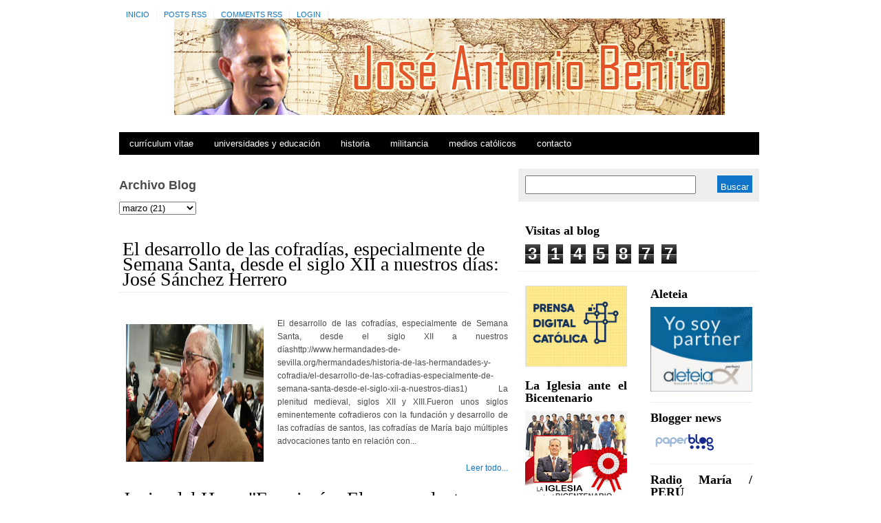

--- FILE ---
content_type: text/html; charset=UTF-8
request_url: https://jabenito.blogspot.com/2016/03/?m=0
body_size: 44484
content:
<!DOCTYPE html>
<html dir='ltr' xmlns='http://www.w3.org/1999/xhtml' xmlns:b='http://www.google.com/2005/gml/b' xmlns:data='http://www.google.com/2005/gml/data' xmlns:expr='http://www.google.com/2005/gml/expr'>
<head>
<link href='https://www.blogger.com/static/v1/widgets/55013136-widget_css_bundle.css' rel='stylesheet' type='text/css'/>
<meta content='text/html; charset=UTF-8' http-equiv='Content-Type'/>
<meta content='blogger' name='generator'/>
<link href='https://jabenito.blogspot.com/favicon.ico' rel='icon' type='image/x-icon'/>
<link href='https://jabenito.blogspot.com/2016/03/' rel='canonical'/>
<link rel="alternate" type="application/atom+xml" title="José Antonio Benito - Atom" href="https://jabenito.blogspot.com/feeds/posts/default" />
<link rel="alternate" type="application/rss+xml" title="José Antonio Benito - RSS" href="https://jabenito.blogspot.com/feeds/posts/default?alt=rss" />
<link rel="service.post" type="application/atom+xml" title="José Antonio Benito - Atom" href="https://www.blogger.com/feeds/7510654099194929600/posts/default" />
<!--Can't find substitution for tag [blog.ieCssRetrofitLinks]-->
<meta content='https://jabenito.blogspot.com/2016/03/' property='og:url'/>
<meta content='José Antonio Benito' property='og:title'/>
<meta content='' property='og:description'/>
<title>José Antonio Benito: marzo 2016</title>
<style id='page-skin-1' type='text/css'><!--
/*
-----------------------------------------------
Blogger Template Style
Name : Gadget Blog
Designer: Cebong Ipiet
URL     : http://www.ipietoon.com
Date    : 30 May 2009
THE CONTENTS OF THIS TEMPLATE IS MADE BY CEBONG IPIET.
PLEASE BE RESPECTFUL AND DO NOT REMOVE CREDIT FOOTER LINK WITHOUT MY PERMISSION.
YOU ARE ALLOWED TO DISTRIBUTE BUT NOT ALLOWED TO ADD ANY LINK ON FOOTER
----------------------------------------------- */
#navbar-iframe {
height: 0px;
visibility: hidden;
display: none;
}
body {
background:#fff url() no-repeat top center;
color: #4c4b4c;
font-size: 12px;
font-family:Arial, Sans-Serif,tahoma, Verdana;
text-align: left;
margin: 0 auto 0;
padding-right: 5px;
}
#wrap {
width: 930px;
margin: 5px auto 10px;
padding: 0;
position: relative;
}
a, a:visited {
color: #1074c9;
text-decoration: none;
}
a:hover {
color: #1074c9;
text-decoration: underline;
}
a img {
border-width: 0;
}
/* Header
-----------------------------------------------*/
#header-wrapper{
width: 930px;
height: 150px;
color: #1074c9;
font-size: 11px;
margin: 0;
padding: 0;
overflow: hidden;
}
#header-inner {
background-position: left;
background-repeat: no;
}
#header h1 {
font-size: 36px;
font-weight: normal;
margin: 0;
padding: 15px 0 0 80px;
text-decoration: none;
}
#header h1 a, #header h1 a:visited {
font-size: 36px;
font-weight: normal;
margin: 0;
padding: 0;
text-decoration: none;
}
#header h1 a:hover {
text-decoration: none;
}
#header h3 {
font-size: 16px;
font-weight: normal;
margin: 0;
padding: 0;
}
#header p {
padding: 0 0 5px 20px;
margin: 0;
line-height: 20px;
}
.headerleft {
width: 400px;
float: left;
font-size: 14px;
margin: 0;
padding-left: 40px;
}
.headerleft a img {
border: none;
margin: 0;
padding: 0;
}
.headerright {
width: 476px;
height:100px;
float: right;
margin: 0;
padding: 6px 0 0;
font-weight: bold;
}
.headerright a img {
border: 1px solid #FFF;
margin: 0 0 3px;
padding: 0;
}
#header .description {
color: #000;
font-weight:bold;
margin-left: 25px;
padding-left: 60px;
}
/*The top Menu
--------------------------------------------------*/
#top {
margin:auto;
padding: 0px;
width: 930px;
}
#navwrap {margin: 0px auto; width:930px;}
.topnav ul {list-style:none;margin:0;padding:0px;  float:left;}
.topnav li {float:left;margin:10px auto 0;text-align:center; border-right:1px solid #f3f1eb;}
.topnav li a {font-size:11px;display:block;padding:0px 10px;height:100%;color: #1074c9;text-decoration:none; text-transform:uppercase;}
.topnav li a {background:none; text-transform:uppercase;}
.topnav li a:hover, li a:focus, li a:active {text-decoration:underline; text-transform:uppercase;}
/* Navigation Menu
------------------------------------------------------*/
#NavbarMenu {
background:#000;
width: 930px;
height: 33px;
font-size: 13px;
color: #FFF;
font-weight: bold;
margin: 15px auto 0;
padding: 0px auto 0;
}
#nav {
margin: 0;
padding: 0;
}
#nav ul {
float: left;
list-style: none;
margin: 0;
padding: 0;
}
#nav li {
list-style: none;
margin: 0;
padding: 0;
}
#nav li a, #nav li a:link, #nav li a:visited {
color: #FFF;
display: block;
font-weight: normal;
text-transform: lowercase;
margin: 0;
padding: 9px 15px 8px;
}
#nav li a:hover, #nav li a:active {
background: #fff;
color: #000;
margin: 0;
padding: 9px 15px 8px;
text-decoration: none;
}
#nav li li a, #nav li li a:link, #nav li li a:visited {
background: #000;
width: 150px;
color: #FFF;
font-weight: normal;
text-transform: lowercase;
float: none;
margin: 0;
padding: 7px 10px;
border-bottom: 1px solid #FFF;
border-left: 1px solid #FFF;
border-right: 1px solid #FFF;
}
#nav li li a:hover, #nav li li a:active {
background:  #1074c9;
color: #FFF;
padding: 7px 10px;
}
#nav li {
float: left;
padding: 0;
}
#nav li ul {
z-index: 9999;
position: absolute;
left: -999em;
height: auto;
width: 170px;
margin: 0;
padding: 0;
}
#nav li ul a {
width: 140px;
}
#nav li ul ul {
margin: -32px 0 0 171px;
}
#nav li:hover ul ul, #nav li:hover ul ul ul, #nav li.sfhover ul ul, #nav li.sfhover ul ul ul {
left: -999em;
}
#nav li:hover ul, #nav li li:hover ul, #nav li li li:hover ul, #nav li.sfhover ul, #nav li li.sfhover ul, #nav li li li.sfhover ul {
left: auto;
}
#nav li:hover, #nav li.sfhover {
position: static;
}
/*----------------SEARCH----------------*/
#search {
margin-bottom:10px;
padding: 10px;
height:28px;
width:330px;
float:right;
background:#eee;
}
#search form {
margin: 0;
}
#search fieldset {
margin: 0;
padding: 0;
border: none;
}
#search p {
margin: 0;
font-size: 85%;
}
#s {
padding-left:5px;
float: left;
width:230px;
padding: 4px 7px;
font: normal 100%;
color:#422108;
}
#searchsubmit {
padding:5px;
float: right;
background: #1074c9;
border: none;
font: bold 100% ;
color: #fff;
height:25px;
line-height:24px
}
/*Wrapper
---------------------------------*/
#outer-wrapper {
width: 930px;
margin:0px auto 0;
padding-top: 20px;
line-height: 18px;
}
#main-wrapper {
float: left;
width: 565px;
margin: 0;
padding: 0;
}
#sidebar-wrapper {
float: right;
width: 350px;
margin: 10px auto 0;
padding: 0 0 10px;
display: inline;
text-align:justify;
}
#midsidebar-wrapper {
width: 350px;
float: right;
overflow: hidden;
}
#lsidebar {
float: left;
width: 148px;
margin: 0;
padding: 10px 10px 0;
display: inline;
}
#rsidebar {
float: right;
width: 148px;
margin: 0;
padding: 10px 10px 0;
display: inline;
}
.rsidebar .widget, .lsidebar{
margin-bottom:10px;
border-bottom:1px solid #eeeeee;
}
.rsidebar .widget-content, .lsidebar .widget-content{
margin-bottom:10px;
}
.sidebar {
line-height: 1.5em;
}
.sidebar h2,.rsidebar h2, .lsidebar h2{
color: #000;
font-size: 18px;
font-weight: bold;
font-family:georgia, times new roman, arial;
text-transform: titlecase;
margin: 0px 0px 5px;
padding: 3px 0 5px 0px;
}
#sidebar p {
margin: 0;
padding: 0 0 0 45px;
}
#sidebar a img {
border: none;
margin: 0;
padding: 0;
}
.sidebar ul, .rsidebar ul, .lsidebar ul {
list-style-type: none;
margin: 0;
padding: 0;
}
.sidebar ul li, .rsidebar ul li, .lsidebar ul li {
list-style-type: none;
margin: 0 0 5px;
padding-left: 15px;
border-bottom:1px dashed #c0c097;
background:url(https://blogger.googleusercontent.com/img/b/R29vZ2xl/AVvXsEi4d95ELEgbYgsJpOdLWTCPsB83HGHcQ8y4ELq0NWmADnP9vGOrJIFv6N96vp9OZfZwJ42RLIqRi_1VsCc-DH-iiaC6iY0wNBVvn8qLCgwCGD_hV6dN-uMgNQ0BeTvp-OMVqXNZ-x_NIgAb/s1600/arrow_next.png) no-repeat left center;
}
.sidebar .widget {
float: left;
width: 348px;
margin: 0 0 10px;
padding: 10px 0px;
border-bottom:1px solid #eeeeee;
}
.sidebar .widget-content {
float: left;
width: 328px;
margin: 0;
padding: 0px;
}
.sidebar .widget, .main .widget {
margin: 0 0 1.5em;
padding: 0 0 1.5em;
}
.sidebar .widget {
float: left;
width: 328px;
margin: 0 0 10px;
padding: 10px;
}
/*Post
-------------------------------------------------*/
h2.date-header {
margin: 1.5em 0 .5em;
display: none;
}
.post {
float: left;
width: 565px;
margin-bottom:10px;
padding: 0px;
overflow:hidden;
}
.post h3 {
margin: 0 0 5px;
padding:5px;
border-bottom:1px solid #eeeeee;
}
.post h3 a, #content h1 a:visited {
color: #000;
font-size: 28px;
font-weight: normal;
font-family:georgia, times new roman, arial;
margin: 0 0 5px;
padding: 0;
}
.post h3 a:hover {
color: #1074c9;
text-decoration: underline;
}
.post-body {
text-align:justify;
margin: 3em 0 .75em;
line-height: 1.6em;
font-family: Arial, Sans-Serif,tahoma, Verdana;
}
.post-body blockquote {
line-height: 1.3em;
}
.post img {
padding: 10px;
}
.post blockquote {
margin: 5px;
padding: 0px 20px 0 15px;
border-left: 4px solid #1074c9;
}
.post blockquote p {
margin: 0;
padding: 0 0 0px;
}
/*Comments
----------------------------------------------*/
.comments {
float: left;
width: 565px;
margin-bottom:10px;
padding: 0px;
}
#comments h4 {
color: #000;
font-size: 20px;
font-family:georgia, times new roman, arial;
font-weight: bold;
margin: 0 0 10px;
padding: 0;
}
#comments-block {
width: 565px;
float: left;
padding: 0;
margin: 0;
}
#comments-block .comment-author {
margin: 0em 0;
font-weight: bold;
}
#comments-block .comment-body {
margin: .25em 0 10px;
padding-left: 20px;
font-size:12px;
text-align:justify;
}
#comments-block .comment-footer {
margin: -.25em 0 2em;
line-height: 1.4em;
text-transform: uppercase;
letter-spacing: .1em;
border-bottom:1px solid #c0c097;
}
#comments-block .comment-body p {
margin: 0 0 .75em;
}
.deleted-comment {
font-style: italic;
color: gray;
}
#blog-pager-newer-link {
float: left;
}
#blog-pager-older-link {
float: right;
}
#blog-pager {
text-align: center;
}
.feed-links {
clear: both;
line-height: 2.5em;
display:none;
}
.main .widget {
margin: 0 0 1.5em;
padding: 0 0 1.5em;
}
.main .Blog {
border-bottom-width: 0;
}
/*Footer
---------------------------------------------*/
#footer {
width: 930px;
clear: both;
margin: 0 auto;
padding-top: 15px;
line-height: 1.6em;
letter-spacing: .1em;
text-align: center;
}
/* Lower Section
------------------------------------- */
#lower-wrapper {
margin:auto;
padding: 10px 0px 20px 0px;
width: 930px;
border-top:1px solid #eeeeee;
}
#lowerbar-wrapper {
float: left;
margin: 0px auto 0px;
padding-bottom: 20px;
width: 33%;
text-align: justify;
font-size:100%;
line-height: 1.6em;
word-wrap: break-word; /* fix for long text breaking sidebar float in IE */
overflow: hidden; /* fix for long non-text content breaking IE sidebar float */
}
.lowerbar {margin: 0; padding: 0;}
.lowerbar .widget {margin: 0; padding: 10px 20px 0px 20px;}
#lowerbar2-wrapper {
float: left;
margin: 0px 5px auto;
padding-bottom: 20px;
width: 70%;
text-align: justify;
font-size:100%;
line-height: 1.6em;
word-wrap: break-word; /* fix for long text breaking sidebar float in IE */
overflow: hidden; /* fix for long non-text content breaking IE sidebar float */
}
.lowerbar {margin: 0; padding: 0;}
.lowerbar .widget {margin: 0; padding: 10px 20px 0px 20px;}
.lowerbar h2 {
margin: 0px 0px 10px 0px;
padding: 3px 0px 3px 0px;
text-align: left;
font-size:20px;
font-weight:bold;
font-family:georgia, times new roman, arial;
color: #000;
}
.lowerbar ul {
margin: 0px 0px 0px 0px;
padding: 0px 0px 0px 0px;
list-style-type: none;
}
.lowerbar li {
margin: 0px 0px 2px 0px;
padding-left: 15px;
background:url(https://blogger.googleusercontent.com/img/b/R29vZ2xl/AVvXsEi4d95ELEgbYgsJpOdLWTCPsB83HGHcQ8y4ELq0NWmADnP9vGOrJIFv6N96vp9OZfZwJ42RLIqRi_1VsCc-DH-iiaC6iY0wNBVvn8qLCgwCGD_hV6dN-uMgNQ0BeTvp-OMVqXNZ-x_NIgAb/s1600/arrow_next.png) no-repeat left center;
}
.lowerbar a {color: #1074c9; text-decoration: none;}
.lowerbar a:hover {text-decoration: underline; color: #1074c9;}
.lowerbar a:visited {text-decoration: none; color: #1074c9;}
.product ul {
margin: 0px 0px;
padding: 10px 10px;
overflow: hidden;
}
/* Product List
------------------------------------------*/
.product li{
height:100px;
width:75px;
margin: 6px 6px ;
padding:5px 5px;
list-style:none;
display : block;
display:inline;
float:left;
background:#eee;
}
/*Credit
---------------------------------------------------*/
#credit {
margin: 0px auto 0px;
padding: 25px 0px 0px 0px;
width: 930px;
height: 30px;
font-size:11px;
clear: both;
font-weight: normal;
text-align:center;
border-top:1px solid #eeeeee;
}
#credit p {
margin: 0;
padding: 0
}
#credit a,  .credit a:visited {
color: #1074c9;
text-decoration: none;
font:verdana;
font-size:11px;
}
#credit a:hover{
color: #1074c9;
text-decoration: underline;
}

--></style>
<!--[if IE]> <style type="text/css"> #menu li { position:static; } </style> <![endif]-->
<!--Internet Explorer Trancparency fix-->
<!--[if lt IE 8]> <script src="http://ie7-js.googlecode.com/svn/version/2.0(beta3)/IE8.js" type="text/javascript"></script> <![endif]-->
<link href='https://www.blogger.com/dyn-css/authorization.css?targetBlogID=7510654099194929600&amp;zx=f62e5e9f-6b7a-4108-bd6e-e5efbbf5b210' media='none' onload='if(media!=&#39;all&#39;)media=&#39;all&#39;' rel='stylesheet'/><noscript><link href='https://www.blogger.com/dyn-css/authorization.css?targetBlogID=7510654099194929600&amp;zx=f62e5e9f-6b7a-4108-bd6e-e5efbbf5b210' rel='stylesheet'/></noscript>
<meta name='google-adsense-platform-account' content='ca-host-pub-1556223355139109'/>
<meta name='google-adsense-platform-domain' content='blogspot.com'/>

</head>
<script type='text/javascript'>var thumbnail_mode = "no-float" ;
summary_noimg = 500;
summary_img = 500;
img_thumb_height = 200;
img_thumb_width = 200;
</script>
<script type='text/javascript'>
//<![CDATA[
function removeHtmlTag(strx,chop){ 
	if(strx.indexOf("<")!=-1)
	{
		var s = strx.split("<"); 
		for(var i=0;i<s.length;i++){ 
			if(s[i].indexOf(">")!=-1){ 
				s[i] = s[i].substring(s[i].indexOf(">")+1,s[i].length); 
			} 
		} 
		strx =  s.join(""); 
	}
	chop = (chop < strx.length-1) ? chop : strx.length-2; 
	while(strx.charAt(chop-1)!=' ' && strx.indexOf(' ',chop)!=-1) chop++; 
	strx = strx.substring(0,chop-1); 
	return strx+'...'; 
}

function createSummaryAndThumb(pID){
	var div = document.getElementById(pID);
	var imgtag = "";
	var img = div.getElementsByTagName("img");
	var summ = summary_noimg;
	if(img.length>=1) {	
		imgtag = '<span style="float:left; padding:0px 10px 5px 0px;"><img src="'+img[0].src+'" width="'+img_thumb_width+'px" height="'+img_thumb_height+'px"/></span>';
		summ = summary_img;
	}
	
	var summary = imgtag + '<div>' + removeHtmlTag(div.innerHTML,summ) + '</div>';
	div.innerHTML = summary;
}


//]]>
</script>
<body>
<div class='navbar section' id='navbar'><div class='widget Navbar' data-version='1' id='Navbar1'><script type="text/javascript">
    function setAttributeOnload(object, attribute, val) {
      if(window.addEventListener) {
        window.addEventListener('load',
          function(){ object[attribute] = val; }, false);
      } else {
        window.attachEvent('onload', function(){ object[attribute] = val; });
      }
    }
  </script>
<div id="navbar-iframe-container"></div>
<script type="text/javascript" src="https://apis.google.com/js/platform.js"></script>
<script type="text/javascript">
      gapi.load("gapi.iframes:gapi.iframes.style.bubble", function() {
        if (gapi.iframes && gapi.iframes.getContext) {
          gapi.iframes.getContext().openChild({
              url: 'https://www.blogger.com/navbar/7510654099194929600?origin\x3dhttps://jabenito.blogspot.com',
              where: document.getElementById("navbar-iframe-container"),
              id: "navbar-iframe"
          });
        }
      });
    </script><script type="text/javascript">
(function() {
var script = document.createElement('script');
script.type = 'text/javascript';
script.src = '//pagead2.googlesyndication.com/pagead/js/google_top_exp.js';
var head = document.getElementsByTagName('head')[0];
if (head) {
head.appendChild(script);
}})();
</script>
</div></div>
<div id='wrap'>
<div id='top'>
<div id='navwrap'>
<div class='topnav'>
<ul id='topnav'>
<li><a href='https://jabenito.blogspot.com/?m=0'>Inicio</a></li>
<li><a href='https://jabenito.blogspot.com/?m=0feeds/posts/default'>Posts RSS</a></li>
<li><a href='https://jabenito.blogspot.com/?m=0feeds/comments/default'>Comments RSS</a></li>
<li><a href="//blogger.com">Login</a></li>
</ul>
</div>
</div>
<div style='clear: both;'></div>
</div>
<div id='header-wrapper'>
<div class='headerleft'>
<div class='headerleft section' id='header'><div class='widget Header' data-version='1' id='Header1'>
<div id='header-inner'>
<a href='https://jabenito.blogspot.com/?m=0' style='display: block'>
<img alt='José Antonio Benito' height='140px; ' id='Header1_headerimg' src='https://blogger.googleusercontent.com/img/b/R29vZ2xl/AVvXsEgGiCreP0nR8DYbqu4ec3yNXMeqdDCB-uO4xYZfUnDf-ni_S5y4o15Dg7AojntYgdtjNVuRFNHZTgGXW3fyyBURVhio4EtosO-7CYKV1C1Y0roM3jiAp-oaEuza4wp7VK-ZSuEBjrvbTk_Q/s1600/banner_benito_2017+copia.png' style='display: block' width='800px; '/>
</a>
</div>
</div></div>
</div>
<div class='headerright'>
<div class='headerright no-items section' id='headerright'>
</div>
</div>
</div>
<div id='NavbarMenu'>
<ul id='nav'>
<li>
<a href=''>Currículum Vitae</a>
<ul>
<li><a href='https://drive.google.com/file/d/1uN92LEeey4-hqQxGr78l6G6LozFNCoFx/view?usp=sharing'>Resumen</a></li>
<li><a href='https://drive.google.com/file/d/12BlNZ7yE21Bxuter_qI4RvRS9vSexuwu/view?usp=drive_link'>Detallado</a></li>
</ul>
</li>
<li>
<a href=''>Universidades y Educación</a>
<ul>
<li><a href='http://www.ucss.edu.pe/'>Universidad Católica Sedes Sapientiae</a></li>
<li><a href='http://www.pucp.edu.pe/ira/'>Instituto Riva-Agüero</a></li>
<li><a href='http://www.ftpcl.edu.pe/'>Facultad de Teología Pontificia y Civil de Lima</a></li>
<li><a href='http://www.ftrm.org/facultad.htm'>Facultad de Teologia - Redemptoris Mater</a></li>
<li><a href='http://www.isetjuan23.edu.pe/'>Inst.Sup. de estudios teológicos Juan XXIII</a></li>
<li><a href='http://www.uva.es'>Universidad de Valladolid</a></li>
<li><a href='http://www.profes.net/'>sm profes.net</a></li>
<li><a href='http://www.circa-mas.org/'>CIRCA - Arequipa</a></li>
</ul>
</li>
<li>
<a href=''>Historia</a>
<ul>
<li><a href='http://www.reporterodelahistoria.com/'>Reportero de la Historia</a></li>
<li><a href='http://www.carabayllo.net/'>Carabayllo</a></li>
<li><a href='http://phistoria.net/'>Página de la Historia</a></li>
</ul>
</li>
<li>
<a href=''>Militancia</a>
<ul>
<li><a href='http://www.cruzadosdesantamaria.es'>Cruzados de Santa María</a></li>
<li><a href='http://www.miliciadesantamaria.pe'>Milicia de Santa María-Perú</a></li>
<li><a href='http://www.fenisperu.org/'>FENIS</a></li>
</ul>
</li>
<li>
<a href=''>Medios Católicos</a>
<ul>
<li><a href='http://infocatolica.com/'>Info Católica</a></li>
<li><a href='http://ec.aciprensa.com/'>Enciclopedia Católica - Wiki</a></li>
<li><a href='http://www.buigle.net/'>Buigle.net:Buscador Católico</a></li>
<li><a href='http://www.paxtv.org/'>PAX TV</a></li>
<li><a href='http://www.jn19tv.com/'>JN19 - telejuan</a></li>
<li><a href='http://www.radiomariaperu.org/'>Radio María - Perú</a></li>
<li><a href='http://www.aciprensa.com/'>aciprensa</a></li>
<li><a href='http://www.zenit.org/0?l=spanish'>Zenit - español</a></li>
<li><a href='http://www.libroscatolicos.org/index2.htm'>libroscatolicos.org</a></li>
<li><a href='http://www.alfayomega.es/'>Alfa y Omega</a></li>
<li><a href='http://www.religionenlibertad.com/blog.asp?idautor=95'>Religión en Libertad</a></li>
</ul>
</li>
<li>
<a href=''>Contacto</a>
<ul>
<li><a href='mailto:joseantoniobenito1@gmail.com'>joseantoniobenito1@gmail.com</a></li>
<li><a href='mailto:jbenito@ftpcl.edu.pe'>jbenito@ftpcl.edu.pe</a></li>
</ul>
</li>
</ul>
</div>
<div id='outer-wrapper'><div id='wrap2'>
<div id='content-wrapper'>
<div id='crosscol-wrapper' style='text-align:center'>
<div class='crosscol no-items section' id='crosscol'></div>
</div>
<div id='main-wrapper'>
<div class='main section' id='main'><div class='widget BlogArchive' data-version='1' id='BlogArchive1'>
<h2>Archivo Blog</h2>
<div class='widget-content'>
<div id='ArchiveList'>
<div id='BlogArchive1_ArchiveList'>
<select id='BlogArchive1_ArchiveMenu'>
<option value=''>Archivo Blog</option>
<option value='https://jabenito.blogspot.com/2025/05/?m=0'>mayo (1)</option>
<option value='https://jabenito.blogspot.com/2025/04/?m=0'>abril (11)</option>
<option value='https://jabenito.blogspot.com/2024/12/?m=0'>diciembre (2)</option>
<option value='https://jabenito.blogspot.com/2024/11/?m=0'>noviembre (1)</option>
<option value='https://jabenito.blogspot.com/2024/09/?m=0'>septiembre (4)</option>
<option value='https://jabenito.blogspot.com/2024/08/?m=0'>agosto (6)</option>
<option value='https://jabenito.blogspot.com/2024/07/?m=0'>julio (1)</option>
<option value='https://jabenito.blogspot.com/2024/05/?m=0'>mayo (4)</option>
<option value='https://jabenito.blogspot.com/2024/04/?m=0'>abril (7)</option>
<option value='https://jabenito.blogspot.com/2024/03/?m=0'>marzo (10)</option>
<option value='https://jabenito.blogspot.com/2024/02/?m=0'>febrero (2)</option>
<option value='https://jabenito.blogspot.com/2024/01/?m=0'>enero (5)</option>
<option value='https://jabenito.blogspot.com/2023/12/?m=0'>diciembre (6)</option>
<option value='https://jabenito.blogspot.com/2023/11/?m=0'>noviembre (15)</option>
<option value='https://jabenito.blogspot.com/2023/10/?m=0'>octubre (18)</option>
<option value='https://jabenito.blogspot.com/2023/09/?m=0'>septiembre (8)</option>
<option value='https://jabenito.blogspot.com/2023/08/?m=0'>agosto (5)</option>
<option value='https://jabenito.blogspot.com/2023/07/?m=0'>julio (6)</option>
<option value='https://jabenito.blogspot.com/2023/06/?m=0'>junio (14)</option>
<option value='https://jabenito.blogspot.com/2023/05/?m=0'>mayo (5)</option>
<option value='https://jabenito.blogspot.com/2023/04/?m=0'>abril (1)</option>
<option value='https://jabenito.blogspot.com/2023/03/?m=0'>marzo (10)</option>
<option value='https://jabenito.blogspot.com/2023/02/?m=0'>febrero (6)</option>
<option value='https://jabenito.blogspot.com/2023/01/?m=0'>enero (11)</option>
<option value='https://jabenito.blogspot.com/2022/12/?m=0'>diciembre (10)</option>
<option value='https://jabenito.blogspot.com/2022/11/?m=0'>noviembre (13)</option>
<option value='https://jabenito.blogspot.com/2022/10/?m=0'>octubre (9)</option>
<option value='https://jabenito.blogspot.com/2022/09/?m=0'>septiembre (19)</option>
<option value='https://jabenito.blogspot.com/2022/08/?m=0'>agosto (13)</option>
<option value='https://jabenito.blogspot.com/2022/07/?m=0'>julio (11)</option>
<option value='https://jabenito.blogspot.com/2022/06/?m=0'>junio (9)</option>
<option value='https://jabenito.blogspot.com/2022/05/?m=0'>mayo (15)</option>
<option value='https://jabenito.blogspot.com/2022/04/?m=0'>abril (11)</option>
<option value='https://jabenito.blogspot.com/2022/03/?m=0'>marzo (3)</option>
<option value='https://jabenito.blogspot.com/2022/02/?m=0'>febrero (6)</option>
<option value='https://jabenito.blogspot.com/2022/01/?m=0'>enero (11)</option>
<option value='https://jabenito.blogspot.com/2021/12/?m=0'>diciembre (12)</option>
<option value='https://jabenito.blogspot.com/2021/11/?m=0'>noviembre (4)</option>
<option value='https://jabenito.blogspot.com/2021/10/?m=0'>octubre (17)</option>
<option value='https://jabenito.blogspot.com/2021/09/?m=0'>septiembre (11)</option>
<option value='https://jabenito.blogspot.com/2021/08/?m=0'>agosto (11)</option>
<option value='https://jabenito.blogspot.com/2021/07/?m=0'>julio (15)</option>
<option value='https://jabenito.blogspot.com/2021/06/?m=0'>junio (5)</option>
<option value='https://jabenito.blogspot.com/2021/05/?m=0'>mayo (11)</option>
<option value='https://jabenito.blogspot.com/2021/04/?m=0'>abril (9)</option>
<option value='https://jabenito.blogspot.com/2021/03/?m=0'>marzo (9)</option>
<option value='https://jabenito.blogspot.com/2021/02/?m=0'>febrero (5)</option>
<option value='https://jabenito.blogspot.com/2021/01/?m=0'>enero (6)</option>
<option value='https://jabenito.blogspot.com/2020/12/?m=0'>diciembre (6)</option>
<option value='https://jabenito.blogspot.com/2020/11/?m=0'>noviembre (8)</option>
<option value='https://jabenito.blogspot.com/2020/10/?m=0'>octubre (8)</option>
<option value='https://jabenito.blogspot.com/2020/09/?m=0'>septiembre (7)</option>
<option value='https://jabenito.blogspot.com/2020/08/?m=0'>agosto (4)</option>
<option value='https://jabenito.blogspot.com/2020/07/?m=0'>julio (3)</option>
<option value='https://jabenito.blogspot.com/2020/06/?m=0'>junio (8)</option>
<option value='https://jabenito.blogspot.com/2020/05/?m=0'>mayo (6)</option>
<option value='https://jabenito.blogspot.com/2020/04/?m=0'>abril (5)</option>
<option value='https://jabenito.blogspot.com/2020/03/?m=0'>marzo (6)</option>
<option value='https://jabenito.blogspot.com/2020/02/?m=0'>febrero (9)</option>
<option value='https://jabenito.blogspot.com/2020/01/?m=0'>enero (5)</option>
<option value='https://jabenito.blogspot.com/2019/12/?m=0'>diciembre (5)</option>
<option value='https://jabenito.blogspot.com/2019/11/?m=0'>noviembre (8)</option>
<option value='https://jabenito.blogspot.com/2019/10/?m=0'>octubre (9)</option>
<option value='https://jabenito.blogspot.com/2019/09/?m=0'>septiembre (11)</option>
<option value='https://jabenito.blogspot.com/2019/08/?m=0'>agosto (6)</option>
<option value='https://jabenito.blogspot.com/2019/07/?m=0'>julio (12)</option>
<option value='https://jabenito.blogspot.com/2019/06/?m=0'>junio (5)</option>
<option value='https://jabenito.blogspot.com/2019/05/?m=0'>mayo (10)</option>
<option value='https://jabenito.blogspot.com/2019/04/?m=0'>abril (1)</option>
<option value='https://jabenito.blogspot.com/2019/03/?m=0'>marzo (6)</option>
<option value='https://jabenito.blogspot.com/2019/02/?m=0'>febrero (5)</option>
<option value='https://jabenito.blogspot.com/2019/01/?m=0'>enero (2)</option>
<option value='https://jabenito.blogspot.com/2018/12/?m=0'>diciembre (8)</option>
<option value='https://jabenito.blogspot.com/2018/11/?m=0'>noviembre (12)</option>
<option value='https://jabenito.blogspot.com/2018/10/?m=0'>octubre (3)</option>
<option value='https://jabenito.blogspot.com/2018/09/?m=0'>septiembre (8)</option>
<option value='https://jabenito.blogspot.com/2018/08/?m=0'>agosto (8)</option>
<option value='https://jabenito.blogspot.com/2018/07/?m=0'>julio (19)</option>
<option value='https://jabenito.blogspot.com/2018/06/?m=0'>junio (11)</option>
<option value='https://jabenito.blogspot.com/2018/05/?m=0'>mayo (10)</option>
<option value='https://jabenito.blogspot.com/2018/04/?m=0'>abril (8)</option>
<option value='https://jabenito.blogspot.com/2018/03/?m=0'>marzo (9)</option>
<option value='https://jabenito.blogspot.com/2018/02/?m=0'>febrero (13)</option>
<option value='https://jabenito.blogspot.com/2018/01/?m=0'>enero (11)</option>
<option value='https://jabenito.blogspot.com/2017/12/?m=0'>diciembre (6)</option>
<option value='https://jabenito.blogspot.com/2017/11/?m=0'>noviembre (7)</option>
<option value='https://jabenito.blogspot.com/2017/10/?m=0'>octubre (15)</option>
<option value='https://jabenito.blogspot.com/2017/09/?m=0'>septiembre (19)</option>
<option value='https://jabenito.blogspot.com/2017/08/?m=0'>agosto (8)</option>
<option value='https://jabenito.blogspot.com/2017/07/?m=0'>julio (15)</option>
<option value='https://jabenito.blogspot.com/2017/06/?m=0'>junio (16)</option>
<option value='https://jabenito.blogspot.com/2017/05/?m=0'>mayo (17)</option>
<option value='https://jabenito.blogspot.com/2017/04/?m=0'>abril (13)</option>
<option value='https://jabenito.blogspot.com/2017/03/?m=0'>marzo (24)</option>
<option value='https://jabenito.blogspot.com/2017/02/?m=0'>febrero (8)</option>
<option value='https://jabenito.blogspot.com/2017/01/?m=0'>enero (2)</option>
<option value='https://jabenito.blogspot.com/2016/12/?m=0'>diciembre (10)</option>
<option value='https://jabenito.blogspot.com/2016/11/?m=0'>noviembre (16)</option>
<option value='https://jabenito.blogspot.com/2016/10/?m=0'>octubre (12)</option>
<option value='https://jabenito.blogspot.com/2016/09/?m=0'>septiembre (14)</option>
<option value='https://jabenito.blogspot.com/2016/08/?m=0'>agosto (10)</option>
<option value='https://jabenito.blogspot.com/2016/07/?m=0'>julio (15)</option>
<option value='https://jabenito.blogspot.com/2016/06/?m=0'>junio (17)</option>
<option value='https://jabenito.blogspot.com/2016/05/?m=0'>mayo (31)</option>
<option value='https://jabenito.blogspot.com/2016/04/?m=0'>abril (25)</option>
<option value='https://jabenito.blogspot.com/2016/03/?m=0'>marzo (21)</option>
<option value='https://jabenito.blogspot.com/2016/02/?m=0'>febrero (21)</option>
<option value='https://jabenito.blogspot.com/2016/01/?m=0'>enero (13)</option>
<option value='https://jabenito.blogspot.com/2015/12/?m=0'>diciembre (14)</option>
<option value='https://jabenito.blogspot.com/2015/11/?m=0'>noviembre (14)</option>
<option value='https://jabenito.blogspot.com/2015/10/?m=0'>octubre (20)</option>
<option value='https://jabenito.blogspot.com/2015/09/?m=0'>septiembre (18)</option>
<option value='https://jabenito.blogspot.com/2015/08/?m=0'>agosto (21)</option>
<option value='https://jabenito.blogspot.com/2015/07/?m=0'>julio (16)</option>
<option value='https://jabenito.blogspot.com/2015/06/?m=0'>junio (25)</option>
<option value='https://jabenito.blogspot.com/2015/05/?m=0'>mayo (28)</option>
<option value='https://jabenito.blogspot.com/2015/04/?m=0'>abril (20)</option>
<option value='https://jabenito.blogspot.com/2015/03/?m=0'>marzo (20)</option>
<option value='https://jabenito.blogspot.com/2015/02/?m=0'>febrero (28)</option>
<option value='https://jabenito.blogspot.com/2015/01/?m=0'>enero (14)</option>
<option value='https://jabenito.blogspot.com/2014/12/?m=0'>diciembre (19)</option>
<option value='https://jabenito.blogspot.com/2014/11/?m=0'>noviembre (17)</option>
<option value='https://jabenito.blogspot.com/2014/10/?m=0'>octubre (11)</option>
<option value='https://jabenito.blogspot.com/2014/09/?m=0'>septiembre (15)</option>
<option value='https://jabenito.blogspot.com/2014/08/?m=0'>agosto (15)</option>
<option value='https://jabenito.blogspot.com/2014/07/?m=0'>julio (16)</option>
<option value='https://jabenito.blogspot.com/2014/06/?m=0'>junio (30)</option>
<option value='https://jabenito.blogspot.com/2014/05/?m=0'>mayo (14)</option>
<option value='https://jabenito.blogspot.com/2014/04/?m=0'>abril (9)</option>
<option value='https://jabenito.blogspot.com/2014/03/?m=0'>marzo (20)</option>
<option value='https://jabenito.blogspot.com/2014/02/?m=0'>febrero (7)</option>
<option value='https://jabenito.blogspot.com/2014/01/?m=0'>enero (23)</option>
<option value='https://jabenito.blogspot.com/2013/12/?m=0'>diciembre (13)</option>
<option value='https://jabenito.blogspot.com/2013/11/?m=0'>noviembre (24)</option>
<option value='https://jabenito.blogspot.com/2013/10/?m=0'>octubre (23)</option>
<option value='https://jabenito.blogspot.com/2013/09/?m=0'>septiembre (18)</option>
<option value='https://jabenito.blogspot.com/2013/08/?m=0'>agosto (16)</option>
<option value='https://jabenito.blogspot.com/2013/07/?m=0'>julio (25)</option>
<option value='https://jabenito.blogspot.com/2013/06/?m=0'>junio (27)</option>
<option value='https://jabenito.blogspot.com/2013/05/?m=0'>mayo (29)</option>
<option value='https://jabenito.blogspot.com/2013/04/?m=0'>abril (35)</option>
<option value='https://jabenito.blogspot.com/2013/03/?m=0'>marzo (24)</option>
<option value='https://jabenito.blogspot.com/2013/02/?m=0'>febrero (16)</option>
<option value='https://jabenito.blogspot.com/2013/01/?m=0'>enero (20)</option>
<option value='https://jabenito.blogspot.com/2012/12/?m=0'>diciembre (30)</option>
<option value='https://jabenito.blogspot.com/2012/11/?m=0'>noviembre (29)</option>
<option value='https://jabenito.blogspot.com/2012/10/?m=0'>octubre (37)</option>
<option value='https://jabenito.blogspot.com/2012/09/?m=0'>septiembre (43)</option>
<option value='https://jabenito.blogspot.com/2012/08/?m=0'>agosto (46)</option>
<option value='https://jabenito.blogspot.com/2012/07/?m=0'>julio (47)</option>
<option value='https://jabenito.blogspot.com/2012/06/?m=0'>junio (40)</option>
<option value='https://jabenito.blogspot.com/2012/05/?m=0'>mayo (24)</option>
<option value='https://jabenito.blogspot.com/2012/04/?m=0'>abril (30)</option>
<option value='https://jabenito.blogspot.com/2012/03/?m=0'>marzo (31)</option>
<option value='https://jabenito.blogspot.com/2012/02/?m=0'>febrero (26)</option>
<option value='https://jabenito.blogspot.com/2012/01/?m=0'>enero (21)</option>
<option value='https://jabenito.blogspot.com/2011/12/?m=0'>diciembre (26)</option>
<option value='https://jabenito.blogspot.com/2011/11/?m=0'>noviembre (29)</option>
<option value='https://jabenito.blogspot.com/2011/10/?m=0'>octubre (10)</option>
<option value='https://jabenito.blogspot.com/2011/09/?m=0'>septiembre (24)</option>
<option value='https://jabenito.blogspot.com/2011/08/?m=0'>agosto (39)</option>
<option value='https://jabenito.blogspot.com/2011/07/?m=0'>julio (35)</option>
<option value='https://jabenito.blogspot.com/2011/06/?m=0'>junio (35)</option>
<option value='https://jabenito.blogspot.com/2011/05/?m=0'>mayo (29)</option>
<option value='https://jabenito.blogspot.com/2011/04/?m=0'>abril (25)</option>
<option value='https://jabenito.blogspot.com/2011/03/?m=0'>marzo (20)</option>
<option value='https://jabenito.blogspot.com/2011/02/?m=0'>febrero (18)</option>
<option value='https://jabenito.blogspot.com/2011/01/?m=0'>enero (12)</option>
<option value='https://jabenito.blogspot.com/2010/12/?m=0'>diciembre (45)</option>
<option value='https://jabenito.blogspot.com/2010/11/?m=0'>noviembre (29)</option>
<option value='https://jabenito.blogspot.com/2010/10/?m=0'>octubre (37)</option>
<option value='https://jabenito.blogspot.com/2010/09/?m=0'>septiembre (31)</option>
<option value='https://jabenito.blogspot.com/2010/08/?m=0'>agosto (28)</option>
<option value='https://jabenito.blogspot.com/2010/07/?m=0'>julio (51)</option>
<option value='https://jabenito.blogspot.com/2010/06/?m=0'>junio (26)</option>
<option value='https://jabenito.blogspot.com/2010/05/?m=0'>mayo (26)</option>
<option value='https://jabenito.blogspot.com/2010/04/?m=0'>abril (13)</option>
<option value='https://jabenito.blogspot.com/2010/03/?m=0'>marzo (24)</option>
<option value='https://jabenito.blogspot.com/2010/02/?m=0'>febrero (16)</option>
<option value='https://jabenito.blogspot.com/2010/01/?m=0'>enero (22)</option>
<option value='https://jabenito.blogspot.com/2009/12/?m=0'>diciembre (19)</option>
<option value='https://jabenito.blogspot.com/2009/11/?m=0'>noviembre (20)</option>
<option value='https://jabenito.blogspot.com/2009/10/?m=0'>octubre (18)</option>
<option value='https://jabenito.blogspot.com/2009/09/?m=0'>septiembre (29)</option>
<option value='https://jabenito.blogspot.com/2009/08/?m=0'>agosto (21)</option>
<option value='https://jabenito.blogspot.com/2009/07/?m=0'>julio (14)</option>
<option value='https://jabenito.blogspot.com/2009/06/?m=0'>junio (14)</option>
<option value='https://jabenito.blogspot.com/2009/05/?m=0'>mayo (19)</option>
<option value='https://jabenito.blogspot.com/2009/04/?m=0'>abril (24)</option>
<option value='https://jabenito.blogspot.com/2009/03/?m=0'>marzo (16)</option>
<option value='https://jabenito.blogspot.com/2009/02/?m=0'>febrero (5)</option>
<option value='https://jabenito.blogspot.com/2009/01/?m=0'>enero (14)</option>
<option value='https://jabenito.blogspot.com/2008/12/?m=0'>diciembre (17)</option>
<option value='https://jabenito.blogspot.com/2008/11/?m=0'>noviembre (10)</option>
<option value='https://jabenito.blogspot.com/2008/10/?m=0'>octubre (29)</option>
</select>
</div>
</div>
<div class='clear'></div>
</div>
</div><div class='widget Blog' data-version='1' id='Blog1'>
<div class='blog-posts hfeed'>
<!--Can't find substitution for tag [adStart]-->
<h2 class='date-header'>martes, 29 de marzo de 2016</h2>
<div class='post hentry'>
<a name='8351119050731884390'></a>
<h3 class='post-title entry-title'>
<a href='https://jabenito.blogspot.com/2016/03/el-desarrollo-de-las-cofradias.html?m=0'>El desarrollo de las cofradías, especialmente de Semana Santa, desde el siglo XII a nuestros días: José Sánchez Herrero</a>
</h3>
<div class='post-header-line-1'>
<span class='post-author vcard' style='background:;Padding-left:0px;'>
</span>
</div>
<div class='post-body entry-content'>
<div id='summary8351119050731884390'><p class="mobile-photo"><a href="https://blogger.googleusercontent.com/img/b/R29vZ2xl/AVvXsEgliT0UIBfA81oC6oZW5TCy4yuCKHwPfW9drJ0wmw14LWb7SxgwAHZGayVA-ejtd7XGo7vAMz6i_McJCORPGE7Z4Qtc9RyFBevqrVeg_ibHY-5Oxi3_b5MP0NdY5fAYgbUW4c7hdBob/s1600/sancehz+herreroe-779226.jpg"><img alt="" border="0" id="BLOGGER_PHOTO_ID_6267626377257871618" src="https://blogger.googleusercontent.com/img/b/R29vZ2xl/AVvXsEgliT0UIBfA81oC6oZW5TCy4yuCKHwPfW9drJ0wmw14LWb7SxgwAHZGayVA-ejtd7XGo7vAMz6i_McJCORPGE7Z4Qtc9RyFBevqrVeg_ibHY-5Oxi3_b5MP0NdY5fAYgbUW4c7hdBob/s320/sancehz+herreroe-779226.jpg" /></a></p><div dir="ltr"><h2 style="margin:0px 0px 15px;padding:0px 0px 15px;border-width:0px 0px 1px;border-bottom-style:solid;border-bottom-color:rgb(209,209,209);outline:0px;font-size:2em;line-height:1.1em;color:rgb(48,48,48);font-weight:normal;font-family:Helvetica,Arial,sans-serif;background-image:initial;background-repeat:initial">El desarrollo de las cofradías, especialmente de Semana Santa, desde el siglo XII a nuestros días</h2><div><a href="http://www.hermandades-de-sevilla.org/hermandades/historia-de-las-hermandades-y-cofradia/el-desarrollo-de-las-cofradias-especialmente-de-semana-santa-desde-el-siglo-xii-a-nuestros-dias">http://www.hermandades-de-sevilla.org/hermandades/historia-de-las-hermandades-y-cofradia/el-desarrollo-de-las-cofradias-especialmente-de-semana-santa-desde-el-siglo-xii-a-nuestros-dias</a><br></div><h3 align="JUSTIFY" style="margin:15px 0px 15px 30px;padding:0px;border:0px;outline:0px;font-size:22.75px;line-height:1.1em;color:rgb(48,48,48);font-family:Helvetica,Arial,sans-serif;background-image:initial;background-repeat:initial">1) La plenitud medieval, siglos XII y XIII.</h3><p align="JUSTIFY" style="margin:0px 0px 15px;padding:0px;border:0px;outline:0px;font-size:13px;color:rgb(110,110,110);font-family:Helvetica,Arial,sans-serif;line-height:22.1px;background-image:initial;background-repeat:initial">Fueron unos siglos eminentemente cofradieros con la fundación y desarrollo de las cofradías de santos, las cofradías de María bajo múltiples advocaciones tanto en relación con sus misterios, sus gracias y favores, como en relación con los lugares donde estaba la imagen y, muy pocas, por no decir ninguna, cofradías bajo la advocación de Cristo.</p><p align="JUSTIFY" style="margin:0px 0px 15px;padding:0px;border:0px;outline:0px;font-size:13px;color:rgb(110,110,110);font-family:Helvetica,Arial,sans-serif;line-height:22.1px;background-image:initial;background-repeat:initial">Dos tipos podríamos destacar: Las cofradías de devoción a los santos protectores, patronos, abogados, defensores, y los hubo de todo y para todo; y las cofradías que reunían a las gentes de un mismo oficio o profesión bajo la advocación del santo protector del oficio: zapateros, médicos, cirujanos, correeros, peliteros (o pellejeros), mercaderes, sastres, laneros (es la opinión más común que en el seno de estas cofradías se originaron lo que después se denominarían gremios). Alguna de estas cofradías tuvo como abogada y patrona a María en sus diferentes advocaciones. Ambos tipos de cofradías, en muchos casos, poseyeron un hospital, es decir, son los siglos de las cofradías hospitalarias que más que un hospital no poseían sino los que hemos llamado hospitalitos que servía, a la vez, de hospital, asilo y refugio de pobres, peregrinos y transeúntes</p><p align="JUSTIFY" style="margin:0px 0px 15px;padding:0px;border:0px;outline:0px;font-size:13px;color:rgb(110,110,110);font-family:Helvetica,Arial,sans-serif;line-height:22.1px;background-image:initial;background-repeat:initial">Durante estos siglos se desarrollaron, también, las cofradías que agrupaban las gentes del mismo estamento social: caballeros, hidalgos, escuderos, pecheros, gentes de la misma región.</p><p align="JUSTIFY" style="margin:0px 0px 15px;padding:0px;border:0px;outline:0px;font-size:13px;color:rgb(110,110,110);font-family:Helvetica,Arial,sans-serif;line-height:22.1px;background-image:initial;background-repeat:initial">A caballo entre profesión y estamento social el orden de los clérigos, la aparición y desarrollo de las cofradías de clérigos, de canónigos, de beneficiados, de racioneros y otras denominaciones, por ejemplo, de los ciento, en este caso por razón del número.</p><h3 align="JUSTIFY" style="margin:15px 0px 15px 30px;padding:0px;border:0px;outline:0px;font-size:22.75px;line-height:1.1em;color:rgb(48,48,48);font-family:Helvetica,Arial,sans-serif;background-image:initial;background-repeat:initial">2)&#160;La Baja Edad Media, los siglos XIV y XV. El cambio del&#160;sentimiento religioso. Jesucristo en el horizonte devocional.</h3><p align="JUSTIFY" style="margin:0px 0px 15px;padding:0px;border:0px;outline:0px;font-size:13px;color:rgb(110,110,110);font-family:Helvetica,Arial,sans-serif;line-height:22.1px;background-image:initial;background-repeat:initial">Perdurando los tipos y modos de cofradías anteriores se produce una gran novedad: Jesucristo, su vida de Belén al Calvario, su Pasión y Muerte, llena la vida devocional. Durante estos dos siglos creemos aún no se funda cofradía alguna de las que hemos denominado como cofradías de Semana Santa, pero son los siglos durante los cuales, como ya hemos explicado, se gesta esta nueva devoción. Sí se fundan, y en este caso por expreso deseo de la Jerarquía Eclesiástica, después de la celebración del Concilio de Vienne, 1311-1317 (XV Concilio Ecuménico), las cofradías del Corpus Christi, del Cuerpo de Cristo o del Cuerpo de Dios, van unidas a la celebración de la misma fiesta que obtiene su difusión pública en la Iglesia en el citado concilio.</p><p align="JUSTIFY" style="margin:0px 0px 15px;padding:0px;border:0px;outline:0px;font-size:13px;color:rgb(110,110,110);font-family:Helvetica,Arial,sans-serif;line-height:22.1px;background-image:initial;background-repeat:initial">Otras cofradías del siglo XV serán las que se fundaron para el entierro de los difuntos: cofradías de Santa María en algunas parroquias, cofradías de la Caridad o Santa Caridad para el entierro de los muertos y cadáveres abandonados. También aparecen las cofradías de la Misericordia para ayudar a los diferentes necesitados y a los enfermos.</p><h3 align="JUSTIFY" style="margin:15px 0px 15px 30px;padding:0px;border:0px;outline:0px;font-size:22.75px;line-height:1.1em;color:rgb(48,48,48);font-family:Helvetica,Arial,sans-serif;background-image:initial;background-repeat:initial">3)&#160;El siglo XVI como el siglo de la aparición y expansión de las cofradías de Semana Santa o de Pasión.</h3><p align="JUSTIFY" style="margin:0px 0px 15px;padding:0px;border:0px;outline:0px;font-size:13px;color:rgb(110,110,110);font-family:Helvetica,Arial,sans-serif;line-height:22.1px;background-image:initial;background-repeat:initial">Son fruto de todo el movimiento pasionista de los siglos XIII, XIV y XV ya expuesto. Son el resultado del movimiento reformista que busca un cristianismo más auténtico desde comienzos del siglo XVI y que llega a diferentes partes de España, también a Andalucía. Más en concreto son fruto de la presencia del mensaje erasmíano (Erasmo de Rotterdan, 1467-1536) que según J.L. Abellán: &quot;se resume en un predominio de las virtudes de sencillez, intimidad, humildad, caridad y amor, y, en definitiva, vuelta al espíritu evangélico, rechazando todo lo que se le opone&quot;,&#160;12. Son el efecto de las predicaciones de los grandes predicadores que recorren España y Andalucía durante aquella centuria: San Juan de Ávila o el maestro Ávila, Fernando de Contreras, Agustín de Esbarroya O.P., Domingo de Valtanás O.P. y de tantos otros que siguieron predicando en la segunda mitad del siglo XVI. Son la consecuencia de la carta del Dr. Ortiz que contenía el vivac vocis oraculo del Papa Paulo III a la Cofradía de la Santa Vera Cruz de Toledo en 1536. Son fruto, finalmente, del final del Concilio de Trento (1545-1564). No es extraño que el siglo XVI se convirtiera en el del gran movimiento de fundación y auge de las cofradías de Crucificado.</p><p align="JUSTIFY" style="margin:0px 0px 15px;padding:0px;border:0px;outline:0px;font-size:13px;color:rgb(110,110,110);font-family:Helvetica,Arial,sans-serif;line-height:22.1px;background-image:initial;background-repeat:initial">Numerosos grupos de laicos devotos se reúnen y fundan una cofradía o hermandad en honor a una imagen del Crucificado en el deseo sencillo, austero, íntimo, de imitar a Jesús e imitarle en su Pasión y Muerte.</p><p align="JUSTIFY" style="margin:0px 0px 15px;padding:0px;border:0px;outline:0px;font-size:13px;color:rgb(110,110,110);font-family:Helvetica,Arial,sans-serif;line-height:22.1px;background-image:initial;background-repeat:initial">Nunca más como en el siglo XVI se volverán a fundar cofradías en torno al Crucificado, su Sangre, los Misterios de su Pasión y Muerte. El siglo XVI es el siglo de la fundación de las cofradías en torno a la Pasión y Muerte de Cristo, de manera que los siglos siguientes vivirán para mantener aquella gran explosión de cofradías cristíferas, cuya vida se prolongará por la influencia de diferentes motivos intrínsecos y extrínsecos a la misma religiosidad cristiana.13</p><p align="JUSTIFY" style="margin:0px 0px 15px;padding:0px;border:0px;outline:0px;font-size:13px;color:rgb(110,110,110);font-family:Helvetica,Arial,sans-serif;line-height:22.1px;background-image:initial;background-repeat:initial">Sólo el actual siglo XX, después de la Guerra Civil de 1936 a 1939, cobra un ímpetu fundador o refundador de cofradías de Sernana Santa o de Pasión, explicable por otras razones que ya no las del siglo XVI.</p><p align="JUSTIFY" style="margin:0px 0px 15px;padding:0px;border:0px;outline:0px;font-size:13px;color:rgb(110,110,110);font-family:Helvetica,Arial,sans-serif;line-height:22.1px;background-image:initial;background-repeat:initial">Durante el siglo XVI, además de estas cofradías cristíferas de Semana Santa, se mantuvieron los tipos anteriormente expuestos, especialmente las de Santa Caridad y Misericordia y se fundaron otras nuevas. Hemos de destacar de manera especial la aparición de las cofradías del Santísimo Sacramento (ya habían existido las del Cuerpo de Cristo) que tuvieron como gran inspiradora a Teresa Enríquez (+1529),&#160;14. También surgen las cofradías del Rosario, pero el gran movimiento rosariano será de los siglos XVII y XVIII.&#160;15</p><h3 align="JUSTIFY" style="margin:15px 0px 15px 30px;padding:0px;border:0px;outline:0px;font-size:22.75px;line-height:1.1em;color:rgb(48,48,48);font-family:Helvetica,Arial,sans-serif;background-image:initial;background-repeat:initial">4)&#160;El siglo XVII. El cambio producido por la llegada de la época barroca. El siglo del Nazareno.</h3><p align="JUSTIFY" style="margin:0px 0px 15px;padding:0px;border:0px;outline:0px;font-size:13px;color:rgb(110,110,110);font-family:Helvetica,Arial,sans-serif;line-height:22.1px;background-image:initial;background-repeat:initial">Durante el siglo XVII varios hechos nos llaman la atención de manera especial. En primer lugar y más importante, se detiene el ímpetu fundador de cofradías cristíferas, quizás habían llegado a ser excesivas. En Sevilla el sínodo del cardenal don Fernando Niño de Guevara de 1604 trató de poner un poco de orden. Intentó reducirlas, cosa que no consiguió, pero la obligación de que todas hicieran estación en la catedral contribuyó mucho a regular sus desfiles. De todos modos, comienza una época de fusiones y reorganizaciones de cofradías que hace a veces difícil seguirles la pista. En segundo lugar, mientras que la fundación de cofradías en torno al Crucificado decae, la fundación de cofradías en torno al Nazareno, que había sido ya relativamente alta durante el siglo XVI, se mantiene o cobra un cierto auge, de tal manera que llamaríamos al siglo XVII el siglo del Nazareno. Todo lo que hemos dicho al hablar de este tipo de cofradías se desarrolla durante los siglos XVII y XVIII.</p><p align="JUSTIFY" style="margin:0px 0px 15px;padding:0px;border:0px;outline:0px;font-size:13px;color:rgb(110,110,110);font-family:Helvetica,Arial,sans-serif;line-height:22.1px;background-image:initial;background-repeat:initial">Pero un hecho dañino invade la religiosidad en general y, también, la religiosidad de las cofradías de Semana Santa o de Pasión, es lo que llamamos el barroco y el barroquismo. Es el triunfo de un modo de vivir brillante y ostentoso, es el triunfo de la forma, de lo externo, es un modo de vivir resultante y en consecuencia con el poder de los grandes monarcas, con la fluyente riqueza de los Estados, con la próspera situación del Cristianismo que obtiene una vida pujante a partir del triunfo de Trento y la Contrarreforma. Es un modo de vivir que se manifiesta en todos los aspectos de la vida, que lo apreciamos claramente en el arte, pero que influye en la religiosidad y, por ello, también, en las cofradías. En general, pensamos, que la cofradía barroca es la misma cofradía penitencial, de disciplina o de sangre del siglo XVI, que pierde austeridad, que avanza por el camino del boato y de la esplendidez y deriva hacia situaciones festivas, no muy en consonancia con la contemplación e imitación de la Pasión de Cristo.</p><p align="JUSTIFY" style="margin:0px 0px 15px;padding:0px;border:0px;outline:0px;font-size:13px;color:rgb(110,110,110);font-family:Helvetica,Arial,sans-serif;line-height:22.1px;background-image:initial;background-repeat:initial">Otras devociones, populares y elitistas, pudieron llenar los huecos religiosos del pueblo al que comenzaban a no satisfacer las cofradías en torno a la Pasión y Muerte de Cristo. A nivel popular durante el siglo XVII se configuró de modo definitivo la vertiente mariana de la piedad hispana. Primero, en la primera mitad del siglo, con la explosión concepcionista; más tarde, con el auge de los rosarios públicos. Todo ello dejó, también, su impronta en las cofradías de Semana Santa que acentuaron su devoción mariana y la presencia de las imágenes de María en ellas. A nivel elitista, la introducción de la Escuela de Cristo, congregación de sacerdotes y seglares con rasgos muy típicos de la piedad barroca.</p><p align="JUSTIFY" style="margin:0px 0px 15px;padding:0px;border:0px;outline:0px;font-size:13px;color:rgb(110,110,110);font-family:Helvetica,Arial,sans-serif;line-height:22.1px;background-image:initial;background-repeat:initial">Un último hecho hemos de recordar para esta décima séptima centuria. La crisis general de la España de la segunda mitad del siglo XVII pudo influir en las cofradías de Semana Santa que entraron en una cierta crisis material.</p><h3 style="margin:15px 0px 15px 30px;padding:0px;border:0px;outline:0px;font-size:22.75px;line-height:1.1em;color:rgb(48,48,48);font-family:Helvetica,Arial,sans-serif;background-image:initial;background-repeat:initial">5)&#160;Una continuación de lo anterior con una cierta recuperación, al menos, formal, exterior y material de las cofradías de Semana Santa durante los primeros 75 años del siglo XVIII.</h3><p align="JUSTIFY" style="margin:0px 0px 15px;padding:0px;border:0px;outline:0px;font-size:13px;color:rgb(110,110,110);font-family:Helvetica,Arial,sans-serif;line-height:22.1px;background-image:initial;background-repeat:initial">La piedad, en general, sigue siendo barroca y sentimental y dentro de estos cauces se propaga con fuerza irresistible, precisamente cuando los estudios serios de Teología acusaban una progresiva decadencia.</p><p align="JUSTIFY" style="margin:0px 0px 15px;padding:0px;border:0px;outline:0px;font-size:13px;color:rgb(110,110,110);font-family:Helvetica,Arial,sans-serif;line-height:22.1px;background-image:initial;background-repeat:initial">Las cofradías de Semana Santa tienen una vida irregular dependiendo de su situación material que pudo durante estos años mejorar. En general, prosigue la tendencia anotada para el siglo XVII, con un auge en las cofradías de Jesús Nazareno. Ahora las devociones pasionales se tendrán que enfrentar con nuevas devociones. En 1703 predica el capuchino fray Isidoro de Sevilla la devoción a la Divina Pastora. Acogida al principio con sorpresa y algunas protestas, alcanzó luego bastante popularidad, aunque no la universalidad de las marianas del siglo XVII. Pero surgieron otras nuevas o se renovaron en toda España en la misma línea barroca y sentimental: la devoción a las Ánimas del Purgatorio, al Corazón de Jesús, a San José, a San Antonio de Padua.</p><h3 style="margin:15px 0px 15px 30px;padding:0px;border:0px;outline:0px;font-size:22.75px;line-height:1.1em;color:rgb(48,48,48);font-family:Helvetica,Arial,sans-serif;background-image:initial;background-repeat:initial">6)&#160;El siglo de las crisis en las cofradías de Semana Santa, 1768-1874.</h3><p align="JUSTIFY" style="margin:0px 0px 15px;padding:0px;border:0px;outline:0px;font-size:13px;color:rgb(110,110,110);font-family:Helvetica,Arial,sans-serif;line-height:22.1px;background-image:initial;background-repeat:initial">Desde la llegada del reinado de Carlos III (1759-1783) hasta la restauración borbónica de Alfonso XII en 1874, vivieron las cofradías en general y, especialmente, las de Semana Santa una serie de crisis, que aunque no fueron permanentes, de manera que podemos observar diferentes dientes de sierra en la evolución de las cofradías, sí que fueron repetidas y algunas muy duras.</p><p align="JUSTIFY" style="margin:0px 0px 15px;padding:0px;border:0px;outline:0px;font-size:13px;color:rgb(110,110,110);font-family:Helvetica,Arial,sans-serif;line-height:22.1px;background-image:initial;background-repeat:initial">La primera fue la que hemos llamado crisis institucional,&#160;16. En Sevilla comenzó con la llegada del asistente Pablo de Olavide (1767-1775), quien en 1768 determinó que las cofradías sevillanas no volvieran de noche, por lo que algunas de las que pensaban hacer su estación de penitencia no la realizaron.</p><p align="JUSTIFY" style="margin:0px 0px 15px;padding:0px;border:0px;outline:0px;font-size:13px;color:rgb(110,110,110);font-family:Helvetica,Arial,sans-serif;line-height:22.1px;background-image:initial;background-repeat:initial">Claro es que al obrar así seguía los criterios y órdenes del Gobierno que pidió una relación de las hermandades y cofradías y demás congregaciones y gremios. Por ella sabemos, por poner un ejemplo que nos es conocido, que en el Reino de Sevilla había 426 hermandades, 374 cofradías, 50 congregaciones y 21 órdenes terceras.</p><p align="JUSTIFY" style="margin:0px 0px 15px;padding:0px;border:0px;outline:0px;font-size:13px;color:rgb(110,110,110);font-family:Helvetica,Arial,sans-serif;line-height:22.1px;background-image:initial;background-repeat:initial">El asistente Olavide se asustó y, no saliendo de su asombro, propuso severas medidas para suprimir unas y reducir otras a la Jurisdicción civil, intentando hacer revertir los bienes de las cofradías y hermandades suprimidas en una obra más útil: la creación de un hospicio para recoger a los pobres enfermos de la ciudad. Ni los intentos de supresión de cofradías y hermandades, ni los proyectos de creación del hospicio se hicieron realidad.</p><p align="JUSTIFY" style="margin:0px 0px 15px;padding:0px;border:0px;outline:0px;font-size:13px;color:rgb(110,110,110);font-family:Helvetica,Arial,sans-serif;line-height:22.1px;background-image:initial;background-repeat:initial">Pero las disposiciones del Gobierno tuvieron sus efectos. Se suprimieron muchos excesos y todas las cofradías, si querían que continuase su existencia, se vieron en la obligación de renovar sus reglas y presentarlas a la aprobación del Consejo Supremo de Castilla. La política de Carlos III se continuaría durante el reinado de Carlos IV (1788-1808) bajo cuyo gobierno comenzaría una política desamortizadora.</p><p align="JUSTIFY" style="margin:0px 0px 15px;padding:0px;border:0px;outline:0px;font-size:13px;color:rgb(110,110,110);font-family:Helvetica,Arial,sans-serif;line-height:22.1px;background-image:initial;background-repeat:initial">La segunda crisis coincide con la presencia francesa y la guerra de la independencia (1808-1814). Una sola palabra define estos años: los saqueos efectuados por los franceses.</p><p align="JUSTIFY" style="margin:0px 0px 15px;padding:0px;border:0px;outline:0px;font-size:13px;color:rgb(110,110,110);font-family:Helvetica,Arial,sans-serif;line-height:22.1px;background-image:initial;background-repeat:initial">La tercera crisis se alarga durante los reinados de Fernando VII (1814-1833) e Isabel II (1833-1874) con momentos de auge y de crisis intensa, según que el país fuera gobernado por los liberales o los conservadores. De 1814 a 1820, período de restauración absolutista radical, las hermandades y cofradías comenzaron a recuperarse. De 1820 a 1823 se extiende el Trienio Liberal y Constitucional, las autoridades locales prohibieron la salida procesional de las cofradías durante seis años, de 1820 a 1825. La década de 1823 a 1833 fue moderada, los desfiles procesionales de las cofradías de Semana Santa aumentan considerablemente con excepción de un año, 1831.</p><p align="JUSTIFY" style="margin:0px 0px 15px;padding:0px;border:0px;outline:0px;font-size:13px;color:rgb(110,110,110);font-family:Helvetica,Arial,sans-serif;line-height:22.1px;background-image:initial;background-repeat:initial">Cuando Isabel II llegó al trono en 1833 era una niña de tres años. Comienza, pues, su reinado con un período de regencia que duró diez años (hasta 1843) en los que volvió la revolución liberal-burguesa. Se disuelven las órdenes Religiosas y se las despoja de sus bienes, en 1835, con lo que se cierran muchas iglesias. Se avanza en el proceso desamortizador hispano. Fueron años duros para las cofradías. En mayo de 1844, con Narváez en el poder, comenzaba la gran época moderada,&#160;17, período de veinticinco años muy favorable para la vida de las cofradías.</p><p align="JUSTIFY" style="margin:0px 0px 15px;padding:0px;border:0px;outline:0px;font-size:13px;color:rgb(110,110,110);font-family:Helvetica,Arial,sans-serif;line-height:22.1px;background-image:initial;background-repeat:initial">De 1868 a 1874, el Sexenio Revolucionario, la Historia de España se vive de prisa en un torbellino de acontecimientos: expatriación de Isabel II, Amadeo I rey de España, la primera república, hasta que el 29 de diciembre de 1874 era proclamado rey Alfonso XII. Para el mundo cofradiero fueron aquéllos unos años difíciles con momentos muy duros y otros pintorescos. Por primera vez en su historia, las cofradías de Semana Santa de la ciudad de Sevilla fueron subvencionadas por orden del Gobierno de la Nación, que no quería que Sevilla se quedara sin sus desfiles cofradieros. La política comenzaba a preocuparse por las cofradías, desde el punto de vista de la religión y del cristianismo todo un mal síntoma. Las cofradías dejaban de ser la manifestación de la religiosidad de un pueblo para comenzar a ser una de las o la manifestación cultural de ese mismo pueblo.</p><h3 style="margin:15px 0px 15px 30px;padding:0px;border:0px;outline:0px;font-size:22.75px;line-height:1.1em;color:rgb(48,48,48);font-family:Helvetica,Arial,sans-serif;background-image:initial;background-repeat:initial">7)&#160;El desarrollo creciente de las cofradías románticas, 1875-1930.&#160;18.</h3><p align="JUSTIFY" style="margin:0px 0px 15px;padding:0px;border:0px;outline:0px;font-size:13px;color:rgb(110,110,110);font-family:Helvetica,Arial,sans-serif;line-height:22.1px;background-image:initial;background-repeat:initial">Para un observador superficial o que no le dé importancia al elemento primordial de las cofradías y de las cofradías de Semana Santa que es o debe ser su religiosidad cristiana, la contemplación e imitación de la Pasión y Muerte de Jesús, este período que hemos acotado fue, ciertamente, un período brillante para la vida de las cofradías.</p><p align="JUSTIFY" style="margin:0px 0px 15px;padding:0px;border:0px;outline:0px;font-size:13px;color:rgb(110,110,110);font-family:Helvetica,Arial,sans-serif;line-height:22.1px;background-image:initial;background-repeat:initial">Las cofradías se identifican con el pueblo, con el barrio de la ciudad y comienzan a sentirse más expresión cultural de ese pueblo de gusto refinado, amante de lo estéticamente bello, que manifestación religiosa de un pueblo que contempla e imita y, de este modo, celebra la Pasión y Muerte de Jesús, el Hijo de Dios. Son los años en que se desatan la música, las flores, el palio, los bordados. Son las cofradías de Sevilla que describiera Eugenio Noel, periodista madrileño, en marzo de 1916. No compartimos las tesis de Noel, pero sí hemos de decir algo: Si Noel es sincero y cuenta lo que eran las cofradías, sus estaciones de penitencia y el modo como las gentes presenciaban su paso, aquello tenía muy poco, por no decir &quot;nada&quot; de cristiano.&#160;19</p><p align="JUSTIFY" style="margin:0px 0px 15px;padding:0px;border:0px;outline:0px;font-size:13px;color:rgb(110,110,110);font-family:Helvetica,Arial,sans-serif;line-height:22.1px;background-image:initial;background-repeat:initial">Si a esto le añadimos la situación político-social, se nos aclararan muchas preguntas sobre lo que pasó pocos años después. En la España de aquellos años el caciquismo era muy grande, el republicanismo carecía de fuerza, el socialismo no conseguiría sacar candidatos hasta 1919, pero la inmensa mayoría de los jornaleros profesaban el credo anarquista y no participaban en el juego electoral. En general, el régimen político de la Restauración benefició a las clases dirigentes.</p><p align="JUSTIFY" style="margin:0px 0px 15px;padding:0px;border:0px;outline:0px;font-size:13px;color:rgb(110,110,110);font-family:Helvetica,Arial,sans-serif;line-height:22.1px;background-image:initial;background-repeat:initial">Por último nos preguntamos: &#191;Qué repercusión tuvo la encíclica Rerum Novarum de León XIII de 1891 ? En general, en España ninguno, hubo clérigos que rezaron por la conversión del Papa. &#191;Qué repercusión tuvieron los Círculos Católicos de Obreros que fray Ceferino González, obispo de Córdoba de 1875 a 1883, y arzobispo de Sevilla de 1883 a 1885 y de 1886 a 1889, había fundado abundantemente en Córdoba? Nos atrevemos a contestar que en Sevilla ninguna, ni el mismo fray Ceferino González, que tanto se había movido como obispo de Córdoba, realizó algo, en el mismo sentido, en Sevilla.</p><p align="JUSTIFY" style="margin:0px 0px 15px;padding:0px;border:0px;outline:0px;font-size:13px;color:rgb(110,110,110);font-family:Helvetica,Arial,sans-serif;line-height:22.1px;background-image:initial;background-repeat:initial">La etapa romántica con toda su exultante restauración cofradiera no fue sino la puerta mejor abierta para la catástrofe que llegó inmediatamente después.</p><h3 style="margin:15px 0px 15px 30px;padding:0px;border:0px;outline:0px;font-size:22.75px;line-height:1.1em;color:rgb(48,48,48);font-family:Helvetica,Arial,sans-serif;background-image:initial;background-repeat:initial">8)&#160;La catástrofe cofradiera de los años treinta.</h3><p align="JUSTIFY" style="margin:0px 0px 15px;padding:0px;border:0px;outline:0px;font-size:13px;color:rgb(110,110,110);font-family:Helvetica,Arial,sans-serif;line-height:22.1px;background-image:initial;background-repeat:initial">Los sucesos en los que se vio envuelta la Iglesia Hispana en general y, en concreto, sus hermandades y cofradías, durante los años de la Segunda República y la Guerra Civil de 1936 a 1939, no se nos ocurre denominarlos de otro modo que de verdadera catástrofe religiosa y eclesiástica.</p><p align="JUSTIFY" style="margin:0px 0px 15px;padding:0px;border:0px;outline:0px;font-size:13px;color:rgb(110,110,110);font-family:Helvetica,Arial,sans-serif;line-height:22.1px;background-image:initial;background-repeat:initial">Conocemos los hechos, que unos autores amplían y que otros reducen o reinterpretan desde su mentalidad y desde su punto de vista. Se necesitaría un estudio más profundo y objetivo de ellos y, sobre todo, de sus causas, de las que hemos intentado atisbar en el apartado anterior. &#191;Cómo en España, en Andalucía, en la patria de las cofradías y hermandades exultantes, se pudo llegar a cometer los actos que aquí se cometieron?.</p><p align="JUSTIFY" style="margin:0px 0px 15px;padding:0px;border:0px;outline:0px;font-size:13px;color:rgb(110,110,110);font-family:Helvetica,Arial,sans-serif;line-height:22.1px;background-image:initial;background-repeat:initial">Los sucesos de la ciudad de Sevilla (hemos de referirnos a un hecho concreto) de los años 1932 y julio de 1936 nos son bien conocidos,&#160;20. Para los pueblos citamos exclusivamente el nombre de aquéllos donde, a través de las obras por nosotros dirigidas,&#160;21, o se quemaron las imágenes, o se quemó la iglesia con todas sus pertenencias, o se salvaron las imágenes a pesar de ser quemada la iglesia o la ermita porque se ocultaron, o se intentó quemar la iglesia y las imágenes pero fueron defendidas por algún valiente mosquetón en mano, el menor de los casos. Estos pueblos fueron: Aguadulce, Alanís, Alcalá de Guadaira, Alcolea del Río, Algámitas, Arahal, Aznalcázar, Aznalcóllar, Brenes, Casariche, Castilblanco de los Arroyos, Cazalla de la Sierra, Constantina, Coria del Río, Los Corrales, Dos Hermanas, Guadalcanal, Herrera, Lora de Estepa, Lora del Río, Mairena del Alcor, Marinaleda, Marchena, Morón, Paradas, Pruna, La Puebla de Cazalla, El Rubio, El Suacejo, Tocina, El Viso del Alcor. Treinta y un pueblo de los 86 donde hemos hallado cofradías de Semana Santa (36%).</p><h3 style="margin:15px 0px 15px 30px;padding:0px;border:0px;outline:0px;font-size:22.75px;line-height:1.1em;color:rgb(48,48,48);font-family:Helvetica,Arial,sans-serif;background-image:initial;background-repeat:initial">9)&#160;La reacción de la post-guerra, 1940-1970.</h3><p style="margin:0px 0px 15px;padding:0px;border:0px;outline:0px;font-size:13px;color:rgb(110,110,110);font-family:Helvetica,Arial,sans-serif;line-height:22.1px;background-image:initial;background-repeat:initial">En la diócesis de Sevilla (otra vez hemos de referirnos al caso que mejor conocemos) de 1937 a 1968 (32 años) se fundaron 35 cofradías (58,33 ó 54,68%) Fue una verdadera reacción a los sucesos de los años treinta, pero diremos que una reacción manejada. No todo fue una justa reacción religiosa, la política o el gobierno entonces en el poder supo meter su mano y hacerse muy presente en este resurgir cofradiero. Podemos afirmar que con el impulso gubernamental -populista y el auténticamente cristiano todas las cofradías y hermandades y, especialmente, las de Semana Santa, lograron un auge de fundaciones como no lo habían tenido desde el siglo XVI.</p><h3 style="margin:15px 0px 15px 30px;padding:0px;border:0px;outline:0px;font-size:22.75px;line-height:1.1em;color:rgb(48,48,48);font-family:Helvetica,Arial,sans-serif;background-image:initial;background-repeat:initial">10)&#160;El parón conciliar, 1970-1980.</h3><p align="JUSTIFY" style="margin:0px 0px 15px;padding:0px;border:0px;outline:0px;font-size:13px;color:rgb(110,110,110);font-family:Helvetica,Arial,sans-serif;line-height:22.1px;background-image:initial;background-repeat:initial">Es bien sabido que las líneas orientativas del Concilio Vaticano II, 1962-1965, ni nacieron del pensamiento teológico o pastoralista hispano (que no lo había), ni fueron en la dirección del cristianismo que se practicaba en España y mucho menos en Andalucía.</p><p align="JUSTIFY" style="margin:0px 0px 15px;padding:0px;border:0px;outline:0px;font-size:13px;color:rgb(110,110,110);font-family:Helvetica,Arial,sans-serif;line-height:22.1px;background-image:initial;background-repeat:initial">El Concilio Vaticano II o las interpretaciones que de él se hicieron, supuso la implantación de una religiosidad intelectual, esencial, pura, despojada de elementos accesorios, preocupada por la construcción del mundo, más que por el culto público a la divinidad (un cristianismo arreligioso). Una liturgia y sus manifestaciones en el mismo sentido, con unos textos de la Sagrada Escritura y de la liturgia, traducidos a la lengua vulgar para que se entiendan y lograr, así, que desaparezca el aspecto mágico. Una Liturgia centrada en los elementos esenciales litúrgicos: Los sacramentos, la Eucaristía, despreciando los elementos o manifestaciones menos o nada litúrgicos: procesiones, romerías, cofradías. Una religiosidad y liturgia centroeuropea frente a una religiosidad y liturgia, al menos en lo popular, hispana.</p><p align="JUSTIFY" style="margin:0px 0px 15px;padding:0px;border:0px;outline:0px;font-size:13px;color:rgb(110,110,110);font-family:Helvetica,Arial,sans-serif;line-height:22.1px;background-image:initial;background-repeat:initial">Nos atrevemos a opinar que la Jerarquía Eclesiástica Hispana o buena parte de ella pensó y deseó que desaparecieran las hermandades y cofradías, también las de Semana Santa. Más aún, algunos obispos en algunas diócesis creemos que lo consiguieron. No ocurrió en Sevilla ni en aquellos lugares donde la Semana Santa y sus cofradías estaban ya incrustadas en el pueblo. A pesar de la apatía, mala cara y, en ciertos casos, oposición clara de la Jerarquía Eclesiástica o del clero, las hermandades y cofradías de Semana Santa pervivieron porque lo quiso el pueblo (suponemos que) cristiano.</p><p align="JUSTIFY" style="margin:0px 0px 15px;padding:0px;border:0px;outline:0px;font-size:13px;color:rgb(110,110,110);font-family:Helvetica,Arial,sans-serif;line-height:22.1px;background-image:initial;background-repeat:initial">En 1973 se celebró en Sevilla un Sínodo Diocesano que intentó traer a la problemática especial hispalense las doctrinas del Concilio Vaticano II. El tema de las Asociaciones de laicos se concretó en un conjunto de criterios de renovación y compromisos para procurar una mayor formación religiosa, un dinamismo evangelizador y catequético, un testimonio apostólico claro y una depuración de elementos y manifestaciones externas, como lujos y joyas, estrenos innecesarios, nombramientos honoríficos, conservando las expresiones de la religiosidad popular que no estuviesen vinculadas a errores definidos por la competente autoridad.</p><h3 style="margin:15px 0px 15px 30px;padding:0px;border:0px;outline:0px;font-size:22.75px;line-height:1.1em;color:rgb(48,48,48);font-family:Helvetica,Arial,sans-serif;background-image:initial;background-repeat:initial">11)&#160;La religiosidad popular, 1980 en adelante.</h3><p align="JUSTIFY" style="margin:0px 0px 15px;padding:0px;border:0px;outline:0px;font-size:13px;color:rgb(110,110,110);font-family:Helvetica,Arial,sans-serif;line-height:22.1px;background-image:initial;background-repeat:initial">Un nuevo hecho tiene lugar en la España de los años 80, al margen de las reformas conciliares y sinodales y, en gran medida, fruto de la política del momento, un hecho inquietante, en cierta medida, que denominamos el despertar y aprovechamiento de la religiosidad popular. Ya el mismo Concilio Vaticano II en su Constitución sobre la Sagrada Liturgia, números 30 al 47, admite la incorporación de los elementos populares e indígenas a la liturgia. Estos elementos van a ser defendidos desde otras instancias, desde la política izquierdista hispana, que se apoyan en el pensamiento del italiano Antonio Gramsci (1891-1937).</p><p align="JUSTIFY" style="margin:0px 0px 15px;padding:0px;border:0px;outline:0px;font-size:13px;color:rgb(110,110,110);font-family:Helvetica,Arial,sans-serif;line-height:22.1px;background-image:initial;background-repeat:initial">Gramsci realizó un análisis del catolicismo, el más crítico, agudo y penetrante de todos cuantos se han hecho desde la perspectiva del ateísmo político y filosófico. Se preocupa en sus obras de los elementos populares e indígenas, sean o no religiosos, pero como integrantes de una cultura político-filosófico-religiosa, en una unidad dialéctica y en orden a edificar &quot;una civilización total&#39;. Esta defensa de los elementos populares y folklóricos gusta al pueblo. El pensamiento de Gramsci ha sido adoptado en España por una nueva élite de izquierdas, progresista, atea o agnóstica.</p><p align="JUSTIFY" style="margin:0px 0px 15px;padding:0px;border:0px;outline:0px;font-size:13px;color:rgb(110,110,110);font-family:Helvetica,Arial,sans-serif;line-height:22.1px;background-image:initial;background-repeat:initial">En 1982 el PSOE ganaba las elecciones generales y comenzaba a gobernar España. Sus dirigentes comprendieron que el cristianismo estaba tan arraigado entre los españoles, que no podían enfrentarse de nuevo con él, cara a cara, pues volveríamos a la situación de 1931. Era necesario, pues, dar un rodeo, minar, manipular la religión cristiana y sus instituciones, llevarla, reconducirla a sus intereses y, así, sería todo más fácil.</p><p align="JUSTIFY" style="margin:0px 0px 15px;padding:0px;border:0px;outline:0px;font-size:13px;color:rgb(110,110,110);font-family:Helvetica,Arial,sans-serif;line-height:22.1px;background-image:initial;background-repeat:initial">Con el triunfo del PSOE coincide la vuelta en España hacia la religiosidad popular. El PSOE se ha convertido en su gran defensor, no en cuanto religiosidad, sino en cuanto popular, convirtiendo la religión o la religiosidad en una cultura popular, propia del pueblo, no de la Iglesia, y menos de la Jerarquía Eclesiástica. Con ello pretende obtener puntos de ventaja sobre la misma Iglesia, o al menos sobre la Jerarquía Eclesiástica ante el pueblo amante de lo suyo y de sus tradiciones, pues la Iglesia postconciliar luchó contra las manifestaciones populares mientras que el PSOE las defiende.</p><p align="JUSTIFY" style="margin:0px 0px 15px;padding:0px;border:0px;outline:0px;font-size:13px;color:rgb(110,110,110);font-family:Helvetica,Arial,sans-serif;line-height:22.1px;background-image:initial;background-repeat:initial">A remolque del pueblo y de los defensores de lo popular y de lo religioso-popular, la Jerarquía Eclesiástica, al darse cuenta de que esa religiosidad popular se les escapa y podía ser utilizada contra la Iglesia Católica, comenzó a girar hacia ella lentamente.</p><p align="JUSTIFY" style="margin:0px 0px 15px;padding:0px;border:0px;outline:0px;font-size:13px;color:rgb(110,110,110);font-family:Helvetica,Arial,sans-serif;line-height:22.1px;background-image:initial;background-repeat:initial">En Andalucía están muy claros los pasos de vuelta de la Jerarquía Eclesiástica hacia la religión popular, lo que va a quedar manifiesto en tres documentos que marcan otros tantos momentos en este acercamiento:</p><ul style="margin:0px 0px 10px 25px;padding:0px;border:0px;outline:0px;font-size:13px;color:rgb(110,110,110);font-family:Helvetica,Arial,sans-serif;line-height:22.1px;background-image:initial;background-repeat:initial"><li style="margin:0px;padding:0px;border:0px;outline:0px;line-height:20px;background:transparent"><p align="JUSTIFY" style="margin:0px 0px 15px;padding:0px;border:0px;outline:0px;background:transparent">Documento sobre &quot;El Catolicismo popular en el Sur de España&quot;, de la Navidad de 1975. Está claro que el tema ha llegado a la preocupación de los obispos, pero no les asusta. Todo se resolverá promoviendo el estudio acerca de la naturaleza y elementos de la religiosidad popular, proponiendo algunas observaciones que puedan ayudar a formar un concepto aproximado de su significación (línea intelectual), y aportando, en lo posible, algunas líneas prácticas pastorales para su renovación y desarrollo evangélico, que vendrán, también, en la línea de lo intelectual, esencial: catequesis, catecumenado, catequesis popular de la Eucaristía, formación para la oración, suspicacia ante ciertas devociones, compromiso social, etc.</p></li><li style="margin:0px;padding:0px;border:0px;outline:0px;line-height:20px;background:transparent"><p align="JUSTIFY" style="margin:0px 0px 15px;padding:0px;border:0px;outline:0px;background:transparent">&quot;Carta pastoral de los obispos de las provincias eclesiásticas de Granada y Sevilla, del 20 de febrero de 1985, El Catolicismo popular. Nuevas consideraciones pastorales&quot;. Los obispos comienzan a coger miedo y a preocuparse más del tema. Se dan cuenta del auge de la religiosidad popular, de su fomento por parte de las autoridades civiles (no olvidemos que el PSOE gobierna desde 1982), del interés científico por la religiosidad popular y reaccionan. Es una respuesta más positiva que la de 1975. Los obispos se interesan positivamente por la religiosidad popular, tratan de desvelar las posibles desviaciones: la posible ideologización y las manipulaciones del catolicismo popular, las interpretaciones culturales y su peligro reduccionista, y, aceptando ya la religiosidad popular tal cual, dan un elenco de orientaciones e iniciativas prácticas de tipo pastoral.</p></li><li style="margin:0px;padding:0px;border:0px;outline:0px;line-height:20px;background:transparent"><p align="JUSTIFY" style="margin:0px 0px 15px;padding:0px;border:0px;outline:0px;background:transparent">Finalmente, en noviembre de 1988 fue promulgada la carta Pastoral de los Obispos del Sur de España &quot;Las Hermandades y Cofradías&quot;, en la que los obispos claramente se manifiestan a favor de las hermandades y cofradías, piden su renovación, aclaran su dimensión cultural y, curiosamente, piden al clero que atienda mejor a las cofradías.</p></li></ul><h3 style="margin:15px 0px 15px 30px;padding:0px;border:0px;outline:0px;font-size:22.75px;line-height:1.1em;color:rgb(48,48,48);font-family:Helvetica,Arial,sans-serif;background-image:initial;background-repeat:initial">12)&#160;Un porvenir cristiano.</h3><p align="JUSTIFY" style="margin:0px 0px 15px;padding:0px;border:0px;outline:0px;font-size:13px;color:rgb(110,110,110);font-family:Helvetica,Arial,sans-serif;line-height:22.1px;background-image:initial;background-repeat:initial">El 29 de marzo de 1991 publicamos en ABC un artículo titulado: &quot;Reflexión de presente. Temor de futuro&quot;. En él escribíamos: &quot;El temor es doble. Por una parte al Gobierno Socialista puede que deje de interesarle la religiosidad popular, con la que no han obtenido los frutos esperados y puede que adopte, en adelante, una actitud beligerante con la Iglesia en general. Pero grave para nosotros sería que cambiase la postura eclesial actual, que se terminara con aquel esfuerzo por profundizar las hermandades y cofradías en su vida cristiana, en los aspectos lítúrgicos, culturales, benéficos y sociales, para entregarse de nuevo y solamente al culto externo de bombo y platillo&quot;.</p><p align="JUSTIFY" style="margin:0px 0px 15px;padding:0px;border:0px;outline:0px;font-size:13px;color:rgb(110,110,110);font-family:Helvetica,Arial,sans-serif;line-height:22.1px;background-image:initial;background-repeat:initial">Nuestros temores han desaparecido por completo. El PSOE nunca volvió a posturas beligerantes. La Jerarquía Eclesiástica ha continuando trabajando por la renovación espiritual, benéfico-asistencial y cultural de las cofradías y hermandades y éstas mismas, sus dirigentes y sus hermanos y cofrades han comprendido y han entrado por los caminos señalados.</p><p align="JUSTIFY" style="margin:0px 0px 15px;padding:0px;border:0px;outline:0px;font-size:13px;color:rgb(110,110,110);font-family:Helvetica,Arial,sans-serif;line-height:22.1px;background-image:initial;background-repeat:initial">No hay una cofradía sin una preocupación social o benéfico-asistencial muy seria. No hay una hermandad o cofradía sin una bolsa de caridad, sin una obra asistencial de gran calado que se está llevado cada día adelante, sin una atención diaria a las necesidades de sus hermanos y cofrades y de todas las gentes que vienen a pedirles una ayuda.</p><p align="JUSTIFY" style="margin:0px 0px 15px;padding:0px;border:0px;outline:0px;font-size:13px;color:rgb(110,110,110);font-family:Helvetica,Arial,sans-serif;line-height:22.1px;background-image:initial;background-repeat:initial">Las hermandades y cofradías han entrado en un camino de búsqueda de una auténtica espiritualidad, la suya propia, pero proyectada a las necesidades de este siglo que agoniza y de un nuevo milenio que comienza. Y como mejor ejemplo el I Congreso Internacional de Hermandades y Religiosidad Popular.</p><p align="JUSTIFY" style="margin:0px 0px 15px;padding:0px;border:0px;outline:0px;font-size:13px;color:rgb(110,110,110);font-family:Helvetica,Arial,sans-serif;line-height:22.1px;background-image:initial;background-repeat:initial">Una última preocupación ha prendido en las hermandades y cofradías, la cultural. Las hermandades y cofradías han comenzado a preocuparse por sus papeles, por su archivo, que hay que defenderlo igual que se defienden los objetos artísticos. Celebran conferencias sobre su historia y sobre su espiritualidad, organizan semanas sobre &quot;fe y cultura&quot;, mesas redondas, reuniones periódicas, etc. etc.</p><p align="JUSTIFY" style="margin:0px 0px 15px;padding:0px;border:0px;outline:0px;font-size:13px;color:rgb(110,110,110);font-family:Helvetica,Arial,sans-serif;line-height:22.1px;background-image:initial;background-repeat:initial">Las hermandades y cofradías se han vuelto serias, puntuales, religiosas, todas, en su procesión o estación de penitencia, sin abandonar el gusto por lo bello, por lo estéticamente bello, que constituye parte de la entraña de este pueblo hispano.</p><p align="JUSTIFY" style="margin:0px 0px 15px;padding:0px;border:0px;outline:0px;font-size:13px;color:rgb(110,110,110);font-family:Helvetica,Arial,sans-serif;line-height:22.1px;background-image:initial;background-repeat:initial">&#161;Que sigan así y mejor durante muchos años!</p><p align="right" style="margin:0px 0px 15px;padding:0px;border:0px;outline:0px;font-size:13px;color:rgb(110,110,110);font-family:Helvetica,Arial,sans-serif;line-height:22.1px;background-image:initial;background-repeat:initial">D. José Sánchez Herrero<br>Catedrático de Historia Medieval. Universidad de Sevilla<br>Licenciado en Filosofía, Universidad Pontificia de Salamanca<br>Licenciado en Teología, Universidad Gregoriana de Roma<br>Licenciado en Filosofía y Letras, Universidad Complutense de Madrid<br>Doctor en Filosofía y Letras (Sección de Historia) Universidad de La Laguna (Tenerife)<br>Presidente del Grupo de Investigación C.E.I.R.A. (Centro de Estudios e Investigación de la Religiosidad Andaluza)</p></div>  </div>
<script type='text/javascript'>createSummaryAndThumb("summary8351119050731884390");</script>
<span class='rmlink' style='float:right;padding-top:20px;'><a href='https://jabenito.blogspot.com/2016/03/el-desarrollo-de-las-cofradias.html?m=0'> Leer todo...</a></span>
<div style='clear: both;'></div>
</div>
<div class='post-footer'>
<div class='post-footer-line post-footer-line-1'>
</div>
<div class='post-footer-line post-footer-line-2'></div>
<div class='post-footer-line post-footer-line-3'></div>
</div>
</div>
<h2 class='date-header'>lunes, 28 de marzo de 2016</h2>
<div class='post hentry'>
<a name='3068767264974909224'></a>
<h3 class='post-title entry-title'>
<a href='https://jabenito.blogspot.com/2016/03/javier-del-hoyo-eponimon-el.html?m=0'>Javier del Hoyo "Eponimón: El sorprendente origen de las palabras con nombre propio"</a>
</h3>
<div class='post-header-line-1'>
<span class='post-author vcard' style='background:;Padding-left:0px;'>
</span>
</div>
<div class='post-body entry-content'>
<div id='summary3068767264974909224'><div class="separator" style="clear: both; text-align: center;">
<a href="https://blogger.googleusercontent.com/img/b/R29vZ2xl/AVvXsEgd7HG0mMzSC3u9KhsKj0HasaPhUiiRbC2RYX28_B4_7vPqqUGG-KrMXFz7g3DbQG-E301hYe93A4wKgRuaQ_373pBRYeCqbkmIQEOiMmf9QSDlCLaShOHRh-KrpSBKcY5uHs5DUVss/s1600/epo-764905.jpg" style="clear: left; float: left; margin-bottom: 1em; margin-right: 1em;"><img alt="" border="0" id="BLOGGER_PHOTO_ID_6267259947909686674" src="https://blogger.googleusercontent.com/img/b/R29vZ2xl/AVvXsEgd7HG0mMzSC3u9KhsKj0HasaPhUiiRbC2RYX28_B4_7vPqqUGG-KrMXFz7g3DbQG-E301hYe93A4wKgRuaQ_373pBRYeCqbkmIQEOiMmf9QSDlCLaShOHRh-KrpSBKcY5uHs5DUVss/s320/epo-764905.jpg" /></a></div>
<div class="mobile-photo">
<a href="https://blogger.googleusercontent.com/img/b/R29vZ2xl/AVvXsEi0hChx2ZyZH79xcS55onHcS9hjdErSFayPkWcIVxw1nZZuPvO98_TyP_uEo9LRo8MLRCB-RSbGpEy2VxoyWFNi2z7p7ZJzJ8yz8uW23Amny3nkh7kU5Yp6-LMqs7BflYPC4mGMPpcp/s1600/P1070270-748686.JPG"><img alt="" border="0" id="BLOGGER_PHOTO_ID_6267259884654784354" src="https://blogger.googleusercontent.com/img/b/R29vZ2xl/AVvXsEi0hChx2ZyZH79xcS55onHcS9hjdErSFayPkWcIVxw1nZZuPvO98_TyP_uEo9LRo8MLRCB-RSbGpEy2VxoyWFNi2z7p7ZJzJ8yz8uW23Amny3nkh7kU5Yp6-LMqs7BflYPC4mGMPpcp/s320/P1070270-748686.JPG" /></a></div>
<div class="mobile-photo">
</div>
<div class="separator" style="clear: both; text-align: center;">
<a href="https://blogger.googleusercontent.com/img/b/R29vZ2xl/AVvXsEigDRhHxiFJqH5u9d8NhqR9MchyphenhyphenCuY9RhAP-IJ-AX5qSjOJokzNQw5h7gnUT-rm-0oi1MyKjPL6iF_uqo2DQGSQrdftpT5x22Rdd9PTMn-ZId_wuo92nkGPxlXsKYKOWkMFO4201RtJ/s1600/P1070278-754063.JPG" style="clear: left; float: left; margin-bottom: 1em; margin-right: 1em;"><img alt="" border="0" id="BLOGGER_PHOTO_ID_6267259904755867170" src="https://blogger.googleusercontent.com/img/b/R29vZ2xl/AVvXsEigDRhHxiFJqH5u9d8NhqR9MchyphenhyphenCuY9RhAP-IJ-AX5qSjOJokzNQw5h7gnUT-rm-0oi1MyKjPL6iF_uqo2DQGSQrdftpT5x22Rdd9PTMn-ZId_wuo92nkGPxlXsKYKOWkMFO4201RtJ/s320/P1070278-754063.JPG" /></a></div>
<div class="mobile-photo">
<a href="https://blogger.googleusercontent.com/img/b/R29vZ2xl/AVvXsEg4t0x9Q0FuzPZU1EMk7pYjA3gABYXWL4YCHalb17_Nkb2CmKeMfdhKcEgFVnoh2OM3b9vqyunW-ktj9CNtPrZ6Q-kQWSvpn4dNh_QBvSm9n1a382nVXWfQ1SwVRwLLaJM1O_dUAvew/s1600/P1070251-758793.JPG"><img alt="" border="0" id="BLOGGER_PHOTO_ID_6267259931735989394" src="https://blogger.googleusercontent.com/img/b/R29vZ2xl/AVvXsEg4t0x9Q0FuzPZU1EMk7pYjA3gABYXWL4YCHalb17_Nkb2CmKeMfdhKcEgFVnoh2OM3b9vqyunW-ktj9CNtPrZ6Q-kQWSvpn4dNh_QBvSm9n1a382nVXWfQ1SwVRwLLaJM1O_dUAvew/s320/P1070251-758793.JPG" /></a></div>
<div class="mobile-photo">
</div>
<div dir="ltr">
<h1 style="background-image: initial; background-repeat: initial; margin: 0cm 0cm 2.25pt;">
<strong><span style="color: rgb(53 , 53 , 53); font-size: 12pt; font-weight: normal;">Javier del Hoyo</span></strong><span class=""><span style="color: rgb(53 , 53 , 53); font-size: 12pt; font-weight: normal;">&nbsp;</span><i><span style="color: black; font-size: 12pt; font-weight: normal;">Eponimón: El sorprendente origen de las palabras con  nombre propio</span></i><span style="color: black; font-size: 12pt; font-weight: normal;"> (Ariel, Madrid, 2016, 300 pp)</span></span></h1>
<div class="MsoNormal" style="text-align: justify;">
<br /></div>
<div class="MsoNormal" style="text-align: justify;">
<strong><span style="color: rgb(53 , 53 , 53); font-size: 12pt; font-weight: normal; line-height: 115%;">Javier del Hoyo</span></strong><span class=""><span style="color: rgb(53 , 53 , 53); font-family: &quot;times new roman&quot; , serif; font-size: 12pt; line-height: 115%;"><span style="text-align: start;">&nbsp;</span></span><span style="color: rgb(53 , 53 , 53); font-family: &quot;times new roman&quot; , serif; font-size: 12pt; line-height: 115%;">es doctor en Filología Clásica por la Universidad Complutense  de Madrid. Profesor Titular de Filología Latina en la Universidad Autónoma de  Madrid, donde imparte, desde 1984, lecciones de Latín medieval, Mitología  clásica y Epigrafía latina fundamentalmente. Es redactor habitual de la revista  Adiós, donde dirige dos secciones: La muerte en la Antigüedad clásica y  Diccionario funerario. En cada una de ellas tiene ya más de cuarenta  contribuciones. Colabora también habitualmente en la revista Stilus, con una sección  sobre etimologías.</span> </span><span style="font-family: &quot;times new roman&quot; , serif; font-size: 12pt; line-height: 115%;"><a href="http://www.academia.edu/21870365/EPONIM%C3%93N._EL_SORPRENDENTE_ORIGEN_DE_LAS_PALABRAS_CON_NOMBRE_PROPIO">http://www.academia.edu/21870365/EPONIM%C3%93N._EL_SORPRENDENTE_ORIGEN_DE_LAS_PALABRAS_CON_NOMBRE_PROPIO</a></span></div>
<div class="MsoNormal" style="text-align: justify;">
<span style="color: rgb(83 , 83 , 83); font-family: &quot;times new roman&quot; , serif; font-size: 12pt; line-height: 115%;">Después del <i>Etimologicón</i>,</span><span style="font-family: &quot;times new roman&quot; , serif; font-size: 12pt; line-height: 115%;">  <span style="background-image: initial; background-repeat: initial; color: rgb(83 , 83 , 83);"><a href="http://jabenito.blogspot.pe/2013/02/el-etimologicon-espanol-de-javier-del.html">http://jabenito.blogspot.pe/2013/02/el-etimologicon-espanol-de-javier-del.html</a>,  obra en la que nos guió magistralmente &#8211;con erudición, hondura, humor- por los  vericuetos de miles de palabras y su origen etimológico, recibimos este nuevo  tesoro acerca de la "etimología" de los nombres propios. Me lo he leído de un  tirón, lo he disfrutado y me deja con las ganas de volverlo a leer y tenerlo a  mano como guía de bolsillo que te ilustra y te convida a enriquecerlo con tus  propias investigaciones. </span></span></div>
<div class="MsoNormal" style="text-align: justify;">
<span style="color: rgb(83 , 83 , 83); font-family: &quot;times new roman&quot; , serif; font-size: 12pt; line-height: 115%;">Como se nos indica en la introducción, el procedimiento de  adoptar un nombre propio para un objeto o situación ha existido siempre, y no  parece que vaya a agotarse. Así, cada día usamos palabras que desconocemos que  proceden de un apellido, de un nombre de persona o de una ciudad. Éstas se  conocen como &#171;epónimos&#187; y, dentro del léxico de una lengua, son quizás las  palabras mejor documentadas, con certificado de nacimiento, de día, mes y año,  porque son personas concretas quienes las han bautizado, o en cuyo recuerdo se  han puesto esos nombres (y no siempre como homenaje: se dice que la familia del  impulsor de la guillotina tuvo que cambiarse de apellido cuando el uso de este  epónimo se extendió como la pólvora&#8230;) </span></div>
<div class="MsoNormal" style="text-align: justify;">
<span style="color: rgb(41 , 41 , 41); font-family: &quot;arial&quot; , sans-serif; font-size: 9pt; line-height: 115%;">Después de una jugosa introducción en la que el autor nos cuenta cómo se  le ocurrió la idea del libro y su pretensión, la obra se articulado en 17  capítulos temáticos: El griego, el latín, "recuerdos de mi vida  estudiantil", los perros, deportes, cocina, música, entretenimientos,  transportes, el dinero o la violencia, la vestimenta, las flores, la ciencia,  el arte, el hogar, la religión (Desde Adán y Eva. Leyendo la Biblia entre  líneas), los días de la semana. Al final se ofrece un detallado índice con su  ubicación y paginación precisa. </span></div>
<div class="MsoNormal" style="text-align: justify;">
<span style="color: rgb(83 , 83 , 83); font-family: &quot;times new roman&quot; , serif; font-size: 12pt; line-height: 115%;">Cada una de las casi 2.000 palabras nos brinda una historia  sorprendente, nacida para responder a una necesidad lingüística, con "denominación  de origen" (fecha, lugar, uso), sin "alma gemela" o sinonimia que lo hace tan  singular, en ocasiones sometidas a las mismas normas de morfología de una  palabra patrimonial, sin membresía de diccionarios habituales&#8230;</span></div>
<div class="MsoNormal" style="text-align: justify;">
<span style="color: rgb(83 , 83 , 83); font-family: &quot;times new roman&quot; , serif; font-size: 12pt; line-height: 115%;">El autor prescinde de los términos técnicos y de los  gentilicios y como el abuelo o amigo ilustrado nos convida a una fantástica  tertulia sobre los términos cercanos a nosotros por su uso y de los que no  adivinamos su nombre a la primera. Veamos uno de ellos: Comerse un "sándwich" o  bocadillo (pp.109-110) tiene su origen en John Montagu, cuarto conde de  Sandwich (1718-1792), primer almirante de la Marina Real inglesa de 1749 a  1782, quien cooperó en las expediciones y viajes de James Cook que al descubrir  un archipiélago de fértiles islas en el océano Pacífico lo nominó como "islas  Sandwich", hoy de Hawai; en su vida privada era un empedernido jugador de  cartas, a tal extremo que se olvidaba de comer; para no perder tiempo, se  alimentaba de panecillos abiertos por la mitad, untados con manteca, con huevo  y espárrago; la primera referencia al vocablo como alimento frío data de 1762  con el historiador Edward Gibbon, quien narra su asombro al verlo hacer a acaudalados  nobles mientras que departían en una entretenida tertulia. Como escribe el  autor "existen hoy electrodomésticos para prepararlos calientes, las  sandwicheras, o podemos tomarlos en las sandwicherías" (p.110). En el Perú han  adoptado el simpático nombre de "sanguchería" y más de una tienda luce el  título de "El sanguchazo", &#161;provecho! </span></div>
<div class="MsoNormal" style="text-align: justify;">
<span style="color: rgb(83 , 83 , 83); font-family: &quot;times new roman&quot; , serif; font-size: 12pt; line-height: 115%;">Y ya que del Perú hablamos, les ofrezco un epónimo muy usado  para hablar de un dulce o queque, el pionono, "bizcocho humedecido en jarabe,  con crema y una coronilla tostada que pretende representar la silueta de la  cabeza cilíndrica del papa Pío Nono o Noveno, que estuvo al frente de la  Iglesia entre 1846 y 1878" (p.106).</span></div>
<div class="MsoNormal" style="text-align: justify;">
<strong><span style="color: rgb(53 , 53 , 53); font-family: &quot;calibri&quot; , sans-serif; font-size: 12pt; font-weight: normal; line-height: 115%;">Agradezco muy cordialmente al autor su generoso  gesto de enviarme su obra dedicada "para JAB amigo en la distancia porque explorar  el idioma puede ser divertido". &#161;Y vaya si lo es! Además, le felicito porque ha  logrado una obra fascinante aunando erudición y diversión para enseñarnos algo  tan cercano y propio como es nuestro propio lenguaje del que hemos adoptado  como nombre común lo que antes era sólo nombre propio.&nbsp;</span></strong></div>
<div class="MsoNormal" style="text-align: justify;">
<strong><span style="color: rgb(53 , 53 , 53); font-family: &quot;calibri&quot; , sans-serif; font-size: 12pt; font-weight: normal; line-height: 115%;">Ojalá esta obra anime a algún  filólogo del Perú a hacer lo propio con tantos vocablos nuestros. Como yapa  tengo que comentar que la presentación se hace muy atractiva por el uso del  color rojo para los nombres y el azul para las descripciones, así como las  simpáticas ilustraciones de J. Mauricio Restrepo. </span></strong></div>
<div class="MsoNormal" style="text-align: justify;">
<strong><span style="color: rgb(53 , 53 , 53); font-family: &quot;calibri&quot; , sans-serif; font-size: 12pt; font-weight: normal; line-height: 115%;"><br /></span></strong></div>
<div class="MsoNormal" style="text-align: justify;">
<span style="color: #353535; font-family: Calibri, sans-serif;"><span style="font-size: 16px; line-height: 18.4px;">P.D. Las fotos de su visita a Lima, juio 2009, son una invitación para que vuelva y nos presente sus recientes obras.</span></span></div>
<div class="MsoNormal" style="text-align: justify;">
<br /></div>
<div class="MsoNormal" style="text-align: justify;">
<span class=""><b><span style="color: red; font-family: &quot;arial&quot; , sans-serif; font-size: 12pt; line-height: 115%;">Les comparto una enjundiosa reseña de </span></b></span><b><span style="color: red; font-family: &quot;arial&quot; , sans-serif; font-size: 12pt; line-height: 115%;">Alberto Díaz  Rueda </span></b></div>
<div class="MsoNormal" style="text-align: justify;">
<span class=""><span style="color: rgb(41 , 41 , 41); font-family: &quot;arial&quot; , sans-serif; font-size: 12pt; line-height: 115%;"><a href="http://www.serretllibres.com/autorsebrencs/articles/eponimon">http://www.serretllibres.com/autorsebrencs/articles/eponimon</a></span></span><span style="color: rgb(41 , 41 , 41); font-family: &quot;arial&quot; , sans-serif; font-size: 12pt; line-height: 115%;"> "Anímense, que por una cantidad irrisoria de  euros (el precio de un menú en un restaurante de medio pelo) podrán degustar  varias jornadas de apasionante lectura sobre nuestra lengua que, al fin y al  cabo, es la esencia de nuestra cultura</span></div>
<div class="MsoNormal" style="text-align: justify;">
<span class=""><span style="color: rgb(41 , 41 , 41); font-family: &quot;arial&quot; , sans-serif; font-size: 12pt; line-height: 115%;">&nbsp;</span></span><span style="color: rgb(41 , 41 , 41); font-family: &quot;arial&quot; , sans-serif; font-size: 12pt; line-height: 115%;">En éste, que hoy les recomiendo, con un tono  divertido, irónico e irreverente Javier hace un repaso a los más populares  epónimos (el nombre de un personaje histórico o mitológico o literario, sirve  para denominar un hecho determinado, una época o un lugar o un estilo). </span></div>
<div class="MsoNormal" style="text-align: justify;">
<span style="color: rgb(41 , 41 , 41); font-family: &quot;arial&quot; , sans-serif; font-size: 12pt; line-height: 115%;">Así una situación "kafkiana", un personaje  "isabelino", .hasta casi dos mil palabras cuyo origen sorprenderá  incluso a los que suelen emplearlas en el habla coloquial sin imaginar la  historia que se esconde tras ellas. Como desvela en la introducción de su  travieso libro, "no se trata de un diccionario de epónimos ni una obra  técnica de filología ni un frio listado de palabras...es un libro sobre  etimología de palabras muy concretas... palabras con cierta carga  histórica...un libro que nos cuenta curiosidades, momentos de gloria para  algunos términos y con connotaciones negativas para otros" (pág. 15). </span></div>
<div class="MsoNormal" style="text-align: justify;">
<span style="color: rgb(41 , 41 , 41); font-family: &quot;arial&quot; , sans-serif; font-size: 12pt; line-height: 115%;">Javier divide sus jugosas aportaciones etimológicas al terreno de la  enseñanza ("recuerdos de mi vida estudiantil", deportes, cocina,  música y entretenimientos, transportes, el dinero o la violencia, las flores,  la ciencia, el arte, la religión o las palabras con relación directa con los  clásicos de la lengua. La mayoría de tales epónimos tienen un historial donde  consta el momento en que nacieron, las circunstancias, las personas concretas  que las han hecho nacer o en cuyo honor han nacido. Y así nos enteramos de que  la palabra taxi no sólo es un truncamiento de "taxímetro" sino que  procede del siglo XV de Fran von Taxis, célebre familia que abrió la primera  línea de coches de posta en 1490 o la denominación "guiri" para  referirse peyorativamente a los extranjeros viene de que así es como llamaban  los carlistas a los partidarios de Isabel II durante la regencia de su madre,  la reina María Cristina. Guiri viene del vascuence "guiristino",  "cristino"&#187;. Del Hoyo, profesor de Filología latina de la Universidad  Autónoma de Madrid, nos va asombrando y divirtiendo a partes iguales a lo largo  y ancho de las 300 páginas de su libro. Y así, cuando alguien &#171;hace un  Hannover&#187;, desdeñando una ceremonia a la que ha sido invitado para buscar  directamente la barra de comida o bebida, es una expresión que proviene de un  acto semejante realizado por el príncipe Ernesto de Hannover durante la boda de  Don Felipe y Doña Letizia en 2004. El verdadero origen de la palabra que  designa los premios "Óscar" o el llamar a la prenda de baño de dos  piezas "biquini", o los 150 epónimos que se encuentran en la Biblia  como origen (así las palabras adiós, ser un herodes o un judas. Y más chocante,  por ejemplo, la génesis de la palabra bigote, derivación de "bei God"  (nacida de la expresión "por Dios" de los flamencos que acompañaban  al emperador Carlos I en España y que se admiraban de algo y la decían atusándose  el mostacho) y los castellanos del siglo XVI convirtieron en  "bigote") o la de "estraperlo" en el año 1933 con Lerroux  mediante o la palabra "boicot". Como asegura el filólogo, &#171;En España se  está dando mucha importancia a conocer otros idiomas, y está perfecto, sin  embargo no conocemos bien el nuestro&#187;. Con este libro nos solazaremos  conociendo la génesis de expresiones como "armar la marimorena",  "esto es Jauja", "complejo de Diógenes", "llorar como  una magdalena", o de palabras como mermelada, guillotina, bechamel,  mahonesa, moscosos, daiquiri, saxofón, zar o káiser o "hacer una  chilena". Vamos, anímense, que por una cantidad irrisoria de euros (el  precio de un menú en un restaurante de medio pelo) podrán degustar varias  jornadas de apasionante lectura sobre nuestra lengua que, al fin y al cabo, es  la esencia de nuestra cultura.</span><span style="font-family: &quot;arial&quot; , sans-serif; font-size: 12pt; line-height: 115%;"></span></div>
</div>
</div>
<script type='text/javascript'>createSummaryAndThumb("summary3068767264974909224");</script>
<span class='rmlink' style='float:right;padding-top:20px;'><a href='https://jabenito.blogspot.com/2016/03/javier-del-hoyo-eponimon-el.html?m=0'> Leer todo...</a></span>
<div style='clear: both;'></div>
</div>
<div class='post-footer'>
<div class='post-footer-line post-footer-line-1'>
</div>
<div class='post-footer-line post-footer-line-2'></div>
<div class='post-footer-line post-footer-line-3'></div>
</div>
</div>
<div class='post hentry'>
<a name='5204390971464977281'></a>
<h3 class='post-title entry-title'>
<a href='https://jabenito.blogspot.com/2016/03/dialogo-con-la-masoneria-dialogo.html?m=0'>Diálogo con la masonería. Diálogo intercultural. Cardenal Ravasi en Vida Nueva</a>
</h3>
<div class='post-header-line-1'>
<span class='post-author vcard' style='background:;Padding-left:0px;'>
</span>
</div>
<div class='post-body entry-content'>
<div id='summary5204390971464977281'><p class="mobile-photo"><a href="https://blogger.googleusercontent.com/img/b/R29vZ2xl/AVvXsEhE2-C5q7MlYgL3Nn5HtzeT2Q0RWYfyvIw7J2OoiWrxYuj061fgqE45D2pCVfaR_majgrSMxeHpktO1evbb2D7M-Mi7dqII8FnsH5CHy6wQM2vocyuDjpM4MTBzlmHNG954FT3yX_3e/s1600/la-ultima-vn-2981-tomas-de-zarate-705547.jpg"><img alt="" border="0" id="BLOGGER_PHOTO_ID_6267224046103960594" src="https://blogger.googleusercontent.com/img/b/R29vZ2xl/AVvXsEhE2-C5q7MlYgL3Nn5HtzeT2Q0RWYfyvIw7J2OoiWrxYuj061fgqE45D2pCVfaR_majgrSMxeHpktO1evbb2D7M-Mi7dqII8FnsH5CHy6wQM2vocyuDjpM4MTBzlmHNG954FT3yX_3e/s320/la-ultima-vn-2981-tomas-de-zarate-705547.jpg" /></a></p><p class="mobile-photo"><a href="https://blogger.googleusercontent.com/img/b/R29vZ2xl/AVvXsEj96A5BtG0jPXwOXpqneEE-gz-zKMnySXAWcqcg7q-l3OjJRrDNOnEKxCdmAY44sbzHOJABWbfFtdlWg-DfP7SEpYEiboO5muM2oGpjhALVtWx4JTpfCUiwvl046AnMnaKRu0ooQ47O/s1600/ravasi-710002.jpg"><img alt="" border="0" id="BLOGGER_PHOTO_ID_6267224063180342066" src="https://blogger.googleusercontent.com/img/b/R29vZ2xl/AVvXsEj96A5BtG0jPXwOXpqneEE-gz-zKMnySXAWcqcg7q-l3OjJRrDNOnEKxCdmAY44sbzHOJABWbfFtdlWg-DfP7SEpYEiboO5muM2oGpjhALVtWx4JTpfCUiwvl046AnMnaKRu0ooQ47O/s320/ravasi-710002.jpg" /></a></p><div dir="ltr"><h1 style="margin:0.67em 0px;color:rgb(51,51,51);font-family:Arial,Helvetica;text-align:center;background-color:rgb(211,211,211)"><a href="http://www.vidanueva.es/2016/03/18/dialogo-con-la-masoneria-gianfranco-ravasi/" rel="bookmark" style="color:rgb(76,76,76);text-decoration:none;outline:none;margin:0px;padding:0px 0px 1px;border-bottom-width:1px;border-bottom-style:solid;border-bottom-color:rgb(76,76,76);background-color:transparent">Diálogo con la masonería</a></h1><div class="" style="color:rgb(51,51,51);font-family:Arial,Helvetica;font-size:12px;line-height:17.1429px;text-align:center;background-color:rgb(211,211,211)"><br></div><strong style="color:rgb(51,51,51);font-family:Arial,Helvetica;font-size:12px;line-height:17.1429px;text-align:center;background-color:rgb(211,211,211)"><img alt="Gianfranco Ravasi, cardenal presidente del Pontificio Consejo de la Cultura" class="" height="99" src="https://lh3.googleusercontent.com/blogger_img_proxy/AEn0k_uNcfjhMk-R8JUnOpDKUnKeh70TSzBLZeYJ_-6t4_XTqDuRaMwjQpWaKSQRupUCIVhJugAQPKuVUPvc18J7WjI5lD2clbIS2rDS8OiBGQ2zanN-Ym3B3DP-Hcvn60xsiM8wfmisE-AoYWyy1jmZ=s0-d" style="border: 0px; vertical-align: middle; padding: 4px; max-width: 100%; float: left; margin: 0px 5px 5px 0px; display: inline; height: auto;" title="Gianfranco Ravasi" width="73"></strong><div class="" style="color:rgb(51,51,51);font-family:Arial,Helvetica;font-size:12px;line-height:17.1429px;text-align:center;background-color:rgb(211,211,211)"><strong style="line-height:17.1429px">&#160;GIANFRANCO RAVASI |&#160;</strong><span style="line-height:17.1429px">Cardenal pre</span>2016<span style="line-height:17.1429px">sidente del Pontificio Consejo de la Cultura</span></div><div class="" style="color:rgb(51,51,51);font-family:Arial,Helvetica;font-size:12px;line-height:17.1429px;text-align:center;background-color:rgb(211,211,211)"><p><span id="more-160205"></span></p><p>Leí hace tiempo en una revista americana que&#160;<strong>la bibliografía internacional sobre la masonería supera los 100.000 títulos.</strong>&#160;A este interés contribuye ciertamente el aura de secreto y misterio que, con mayor o menor razón, envuelve en una especie de nebulosa las diversas "obediencias" y "ritos" masones. No queremos obviamente adentrarnos en el archipiélago de "logias", "orientes", "artes", "afiliaciones" y denominaciones, cuya historia se entrecruza &#8211;para bien o para mal&#8211;con la política de muchas naciones.&#160;<strong>Tampoco es posible trazar una línea de demarcación entre la auténtica, la falsa, la degenerada o la paramasonería y los diversos círculos esotéricos o teosóficos</strong>.</p><p><img alt="Tomás de Zárate (VN 2981)" class="" height="450" src="https://lh3.googleusercontent.com/blogger_img_proxy/AEn0k_srK3oX2Fl-1e7C9e41mok2eK0YwLAEigdr4gCxKd295Nslph5c4rDstAEceMT8sO92CZMQhedhzgp2L3jHwIskTgRZy0vVmQ38QgO8Aze-lPmtwoxB7hW3DS24v5YozfyWSmOzgP7N6pKH7qjSV16y0YBGTYnSf2gbn0I=s0-d" style="border: 0px; vertical-align: middle; padding: 4px; max-width: 100%; float: right; margin: 0px 0px 5px 5px; display: inline; height: auto;" title="Diálogo entre Iglesia y masonería. Ilustración: Tomás de Zárate (VN 2981)" width="332">Nos contentamos aquí con&#160;<strong>señalar la relación entre la masonería y la Iglesia católica, sin realizar por supuesto un análisis histórico ni hablar apenas de las eventuales contaminaciones</strong>&#160;entre ambas realidades. Es evidente, en cualquier caso, que la masonería ha adoptado modelos cristianos. No debe olvidarse, por ejemplo, que en el siglo XVII muchas logias inglesas reclutaban a sus miembros y maestros entre el clero anglicano. De hecho, una de&#160;<strong>las primeras y fundamentales "constituciones" masónicas fue redactada por el pastor presbiteriano James Anderson</strong>, fallecido en 1739. En ella se afirmaba que un adepto "no será nunca un ateo estúpido ni un libertino irreligioso".</p><p><strong>La oscilación de contactos entre la Iglesia católica y la masonería ha tenido momentos muy diversos</strong>, alcanzando incluso la hostilidad abierta, marcada por el anticlericalismo por una parte y la excomunión por la otra. El 28 de abril de 1738 el papa Clemente XII promulgó el primer documento explícito sobre la masonería, la carta apostólica&#160;<em>In eminenti apostolatus specula</em>, en la que declara que deben "condenarse y prohibirse" estas sociedades.<strong>&#160;La condena fue reiterada por sucesivos Pontífices, desde Benedicto XIV hasta Pío IX y León XIII</strong>, quien subrayó la incompatibilidad entre la pertenencia a la Iglesia católica y la obediencia masónica.</p><p>El texto eclesial más articulado sobre lo inconciliable que resulta la pertenencia a la Iglesia católica y a la masonería es la&#160;<em>Declaratio de associationibus massonicis</em>, realizada por la Congregación vaticana para la Doctrina de la Fe el 26 de noviembre de 1983 y firmada por el entonces prefecto, el cardenal Joseph Ratzinger. Ese texto precisaba el valor del canon 1.374 del nuevo Código de Derecho Canónico (del que había desaparecido la referencia explícita a la masonería), reafirmando que&#160;<strong>no había cambiado "el juicio de la Iglesia respecto a las asociaciones masónicas"</strong>.</p><p>Hay un documento de la Conferencia Episcopal Alemana (1980) y otro de la Conferencia Episcopal Filipina (2003) que afrontan las razones teóricas y prácticas sobre&#160;<strong>por qué resultan inconciliables la masonería y el catolicismo partiendo de los conceptos de verdad, religión, Dios, hombre y el mundo</strong>, espiritualidad, ética, tolerancia&#8230;</p><p>Todas estas declaraciones no impiden en cualquier caso el diálogo, como se afirma explícitamente en el documento de los obispos alemanes, que incluso presenta ámbitos específicos de confrontación como la dimensión comunitaria, la beneficencia, la lucha al materialismo, la dignidad humana y el conocimiento recíproco<strong>. Se debe, además, superar la actitud de ciertos ambientes integristas católicos que, para golpear a algunos exponentes molestos de la jerarquía eclesiástica</strong>, recurren al arma de la acusación apodíctica de pertenencia a la masonería.</p><p>En conclusión y como escribían ya los obispos de Alemania,&#160;<strong>hay que ir más allá de "la hostilidad, los ultrajes y los prejuicios" recíprocos, porque "respecto a los siglos pasados ha mejorado y cambiado el tono, el nivel y el modo de manifestar las diferencias"</strong>, aunque estas sigan existiendo de un modo claro.</p></div><div><a href="http://www.vidanueva.es/2016/03/18/dialogo-con-la-masoneria-gianfranco-ravasi/">http://www.vidanueva.es/2016/03/18/dialogo-con-la-masoneria-gianfranco-ravasi/</a><br></div><div><br></div><a href="http://www.vidanueva.es/2009/03/13/gianfranco-ravasi-%E2%80%9Cel-dialogo-intercultural-no-es-una-opcion-es-una-realidad%E2%80%9D-2/">http://www.vidanueva.es/2009/03/13/gianfranco-ravasi-%E2%80%9Cel-dialogo-intercultural-no-es-una-opcion-es-una-realidad%E2%80%9D-2/</a><br></div>  </div>
<script type='text/javascript'>createSummaryAndThumb("summary5204390971464977281");</script>
<span class='rmlink' style='float:right;padding-top:20px;'><a href='https://jabenito.blogspot.com/2016/03/dialogo-con-la-masoneria-dialogo.html?m=0'> Leer todo...</a></span>
<div style='clear: both;'></div>
</div>
<div class='post-footer'>
<div class='post-footer-line post-footer-line-1'>
</div>
<div class='post-footer-line post-footer-line-2'></div>
<div class='post-footer-line post-footer-line-3'></div>
</div>
</div>
<div class='post hentry'>
<a name='1080220108115945825'></a>
<h3 class='post-title entry-title'>
<a href='https://jabenito.blogspot.com/2016/03/melecio-tineo-publica-y-presenta.html?m=0'>Melecio Tineo publica y presenta "Catalogo de la serie de curatos del archivo del obispado de Huacho 1600 a 1979" (Lima, 2016, 640 pp)</a>
</h3>
<div class='post-header-line-1'>
<span class='post-author vcard' style='background:;Padding-left:0px;'>
</span>
</div>
<div class='post-body entry-content'>
<div id='summary1080220108115945825'><p class="mobile-photo"><a href="https://blogger.googleusercontent.com/img/b/R29vZ2xl/AVvXsEiE-ZZBmYuQu573U9KPCFW9cyhJPHukwmk-LmYo1bKOHCBGegdHh3UZh8R4pe1SV5F2kKkvmG6Mkb9tR2BEHykrH-WqLWJ9KajDkfwrjTPj8Bml3YiDX6Jtc9PZYn-3MyPwb5E2Vq-8/s1600/melecio.curatos-704864.JPG"><img alt="" border="0" id="BLOGGER_PHOTO_ID_6267208153466430802" src="https://blogger.googleusercontent.com/img/b/R29vZ2xl/AVvXsEiE-ZZBmYuQu573U9KPCFW9cyhJPHukwmk-LmYo1bKOHCBGegdHh3UZh8R4pe1SV5F2kKkvmG6Mkb9tR2BEHykrH-WqLWJ9KajDkfwrjTPj8Bml3YiDX6Jtc9PZYn-3MyPwb5E2Vq-8/s320/melecio.curatos-704864.JPG" /></a></p><p class="mobile-photo"><a href="https://blogger.googleusercontent.com/img/b/R29vZ2xl/AVvXsEg6xRUHKuL0iTVyelvsc3uwcIv9xEg6BvXX8_sye-jR07FFbbHWba5wWlRmMX8GJcHn8SYzNip6YM5ojg0OqGRiskoBYoVz59BHtMucUH6U0492H-9DLJXRf1Y6xXRxuKXNwAyyHiDa/s1600/libro+melecio-710335.jpg"><img alt="" border="0" id="BLOGGER_PHOTO_ID_6267208174958824290" src="https://blogger.googleusercontent.com/img/b/R29vZ2xl/AVvXsEg6xRUHKuL0iTVyelvsc3uwcIv9xEg6BvXX8_sye-jR07FFbbHWba5wWlRmMX8GJcHn8SYzNip6YM5ojg0OqGRiskoBYoVz59BHtMucUH6U0492H-9DLJXRf1Y6xXRxuKXNwAyyHiDa/s320/libro+melecio-710335.jpg" /></a></p><p class="mobile-photo"><a href="https://blogger.googleusercontent.com/img/b/R29vZ2xl/AVvXsEgBgB61ubjj9ZV6bdPbtO5CG5991Elw2QC-48hE9b-LSe2BS3r1-oBarb9mPMZjgxjXj32or3c19zAIftgdVSaAgQYltRnazits3ftAh-1z67eNnZK9hTU5CGHGFqqo_3BMuRIjn4cw/s1600/10402826_530165160495474_9222991191816020650_n-716892.jpg"><img alt="" border="0" id="BLOGGER_PHOTO_ID_6267208201242914434" src="https://blogger.googleusercontent.com/img/b/R29vZ2xl/AVvXsEgBgB61ubjj9ZV6bdPbtO5CG5991Elw2QC-48hE9b-LSe2BS3r1-oBarb9mPMZjgxjXj32or3c19zAIftgdVSaAgQYltRnazits3ftAh-1z67eNnZK9hTU5CGHGFqqo_3BMuRIjn4cw/s320/10402826_530165160495474_9222991191816020650_n-716892.jpg" /></a></p><div dir="ltr"><p class="MsoNormal" style="text-align:justify"><span style="font-family:&#39;Times New Roman&#39;,serif;color:black;background-image:initial;background-repeat:initial">Melecio Tineo&#160;  <i>Catalogo de la serie de curatos  del archivo del obispado de Huacho</i> <i>1600  a 1979</i> &#160;(Lima, 2016, 640 pp)</span></p>    <p class="MsoNormal" style="text-align:justify"><span style="font-family:&#39;Times New Roman&#39;,serif;color:black">Saludar una nueva obra de nuestro amigo Melecio es celebrar el  nacimiento de un nuevo hijo en la familia. Y Melecio es padre de familia  numerosa. Después de las habidas en su primer amor, Archivo Arzobispal de Lima,  ésta r<span style="background-image:initial;background-repeat:initial">epresenta la tercera obra sobre el Archivo  de Huacho, tras la </span><span class=""><i>Serie  Documental de Causas de Visitas Pastorales del Archivo del Obispado de Huacho  (1613-2003) </i></span><span class="">y  de la <i>Serie Documental de Cofradías del Archivo del Obispado de Huacho  (1609-1937)</i>, publicados en los años 2009 y 2011, respectivamente. </span></span></p>    <p class="" style="text-align:justify"><span style="font-size:11pt;font-family:&#39;Times New Roman&#39;,serif;color:black">La obra es sabiamente  prologada por el P. Dr. F. Javier Campos y Fernández de Sevilla, Director del  Instituto Escurialense de Investigaciones Históricas y Artísticas ,San Lorenzo  del Escorial (Madrid - España), asiduo investigador de los archivos peruanos y  flamante doctor honorario de la Universidad Nacional Mayor de San Marcos. </span></p>    <p class="MsoNormal" style="text-align:justify"><span style="font-family:&#39;Times New Roman&#39;,serif">&#160;</span></p>    <p class="MsoNormal" style="text-align:justify"><span style="font-family:&#39;Times New Roman&#39;,serif">Cuenta  también con la autorizada firma de Monseñor <span style="color:black">Antonio  Santarsiero Rosa, OSJ Obispo de Huacho, quien muestra tanta gratitud y  confianza en quien es el director del Archivo diocesano. </span></span></p>    <p class="MsoNormal" style="text-align:justify"><span style="font-family:&#39;Times New Roman&#39;,serif">Pertenece a la<b> </b></span><span style="font-family:&#39;Times New Roman&#39;,serif;color:black">serie de causas de Curatos del Archivo  del Obispado de Huacho que pertenece a la Sección Curia Eclesiástica y abarca  los años 1600-1979 y se describen 1827 documentos articulados en 27 legajos. </span><b><span style="font-family:&#39;Times New Roman&#39;,serif"></span></b></p>    <p class="" style="text-align:justify"><span style="font-size:10pt;font-family:&#39;Times New Roman&#39;,serif;color:black">El Catálogo sigue la lograda  estructura de la catalogación del Archivo Arzobispal de Lima: descripción  completa del documento &#8212;fecha, contenido, extensión y estado&#8212;, con una  signatura sencilla, tanto para ubicar el documento en el archivo como para la  cita en los trabajos de investigación. </span></p>    <p class="" style="text-align:justify"><span style="font-size:10pt;font-family:&#39;Times New Roman&#39;,serif;color:black">&#160;</span></p>    <p class="" style="text-align:justify"><span style="font-size:10pt;font-family:&#39;Times New Roman&#39;,serif;color:black">El catálogo se cierra con  unos prácticos y completos índices onomástico y toponímico realizados por Erik  Gabriel Bustamante Tupayachi, Director de la revista <i>Historia y Región</i>,  y Director del G.E.I. <i>Regionalicemos la Historia</i>. </span></p>    <p class="" style="text-align:justify"><span style="font-size:10pt;font-family:&#39;Times New Roman&#39;,serif;color:black">&#160;</span></p>    <p class="" style="text-align:justify"><span style="font-size:10pt;font-family:&#39;Times New Roman&#39;,serif;color:black">Debe recordarse que la  digitalización documental de esta Serie se ha hecho gracias al proyecto EAP 333  financiado por la Biblioteca Británica, titulado "Recopilación y preservación  de un archivo parroquial en una Diócesis Andina", iniciado en julio de 2010 y  finalizado en julio de 2012. </span></p>    <p class="MsoNormal" style="text-align:justify"><span style="font-family:&#39;Times New Roman&#39;,serif">&#160;</span></p>    <p class="" style="text-align:justify"><span style="font-size:11pt;font-family:&#39;Times New Roman&#39;,serif;color:black">La sección de Curatos comprende  un amplísimo abanico de aspectos, convirtiéndola en el sector más importante  del pasado de la diócesis, tanto por la variedad de temas en ella recogidos,  como por la índole de los mismos. Veamos algunos:&#160; Las doctrinas y los anexos pertenecientes a  ellas; el limosnas y mandas testamentarias de fieles; capillas y capellanías; administración  de sacramentos; sacristanes de las respectivas iglesias; el cumplimiento o no  de las prescripciones de los </span><span style="font-size:10pt;font-family:&#39;Times New Roman&#39;,serif;color:black">sínodos; las comunidades de indios y sus  derechos; la recolección de ofrendas y tributos; el paso de los visitadores  generales por las respetivas parroquias y los aspectos que más revisaban;  algunos asuntos de cofradías y roces entre el clero y los miembros de las  juntas respectivas; la obligación de la residencia de los clérigos en los  territorios del beneficio del curato de almas; el mal ejemplo de algunos  sacerdotes a los que rechaza el pueblo y sobre el ejemplar testimonio de otros  que piden al obispo los deje en la parroquia donde están, o la defensa que  grupos de fieles hacen de algún eclesiástico que ha sido calumniado injustamente,  e incluso la autodefensa del propio afectado ante falsas acusaciones; las  dificultades para redactar el inventario de alguna parroquia; la pérdida de  libros sacramentales y que estén en manos particulares o en otros pueblos y no  en el archivo de los templos, etcétera. &#160;</span><span style="font-size:10.5pt;font-family:&#39;Times New Roman&#39;,serif;color:black">También  se conserva información relacionada con aspectos civiles que llegó a las  parroquias, como oficios de las autoridades municipales &#8212;unas veces dentro del  ámbito local y otras veces como transmisores de órdenes de ámbito superior&#8212;,  por ejemplo, las comunicaciones del gobierno para que entreguen joyas para  ayuda del sostenimiento de la guerra (1882), o sensibilizar a los fieles para  que contribuyan a las necesidades del Papa (1882); circulares en que las nuevas  autoridades de un pueblo o ciudad se presentan a los respectivos párrocos;  invitaciones de las autoridades civiles a las celebraciones de las fiestas  patrias&#8230; </span><span style="font-size:11pt;font-family:&#39;Times New Roman&#39;,serif;color:black">Se puede encontrar documentos sobre actos de buenas normas de  educación como felicitaciones por nombramientos, oficios y cartas de pésame;  sobre cesión y trueque de bienes territoriales; información sobre  designaciones, ceses, traslados y renuncias de sacerdotes, así como del  movimiento y situación de los curas interinos; sobre circunscripciones y  límites de parroquias; el estado de conservación de templos y de los caminos  que comunican a los diferentes núcleos de las parroquias; solicitudes de  licencias canónicas de varios tipos; sobre aspectos económicos relacionados con  las rentas, los beneficios y la dotación económica; sobre intromisiones del  poder civil en asuntos religiosos o de jurisdicción eclesiástica&#8230;</span></p>    <p class="" style="text-align:justify;text-indent:14pt"><span style="font-size:11pt;font-family:&#39;Times New Roman&#39;,serif;color:black">&#160;</span></p>    <p class="" style="text-align:justify;text-indent:14pt"><span style="font-size:11pt;font-family:&#39;Times New Roman&#39;,serif;color:black">Como  indica el P. Javier Campos en su prólogo, el presente Catálogo se puede  presentar como modelo de actividad técnica especializada al servicio de la  cultura realizado desde un Centro eclesiástico, tema en el que la Iglesia de  otras diócesis de Perú y otros países tienen serias lagunas de información que  sufrimos los investigadores; a eso se une el buen servicio de atención directa  y por vía electrónica a los estudiosos que acuden o demandan información.</span></p>    <p class="MsoNormal" style="text-align:justify"><span style="font-family:&#39;Times New Roman&#39;,serif">&#160;</span></p>    <p class="MsoNormal" style="text-align:justify"><span style="font-family:&#39;Times New Roman&#39;,serif">&#160;&#160;&#160;&#160;&#160;&#160;&#160;&#160;&#160;&#160;&#160; Les presento el índice </span></p>    <p class="" style="text-align:justify"><span class=""><span style="font-size:11pt;font-family:&#39;Times New Roman&#39;,serif">Legajo 1. Años  1600-1644................................................................................19</span></span><span style="font-size:11pt;font-family:&#39;Times New Roman&#39;,serif;color:black"></span></p>    <p class="" style="text-align:justify"><span class=""><span style="font-size:11pt;font-family:&#39;Times New Roman&#39;,serif">Legajo 2. Años  1649-1712................................................................................25</span></span><span style="font-size:11pt;font-family:&#39;Times New Roman&#39;,serif;color:black"></span></p>    <p class="" style="text-align:justify"><span class=""><span style="font-size:11pt;font-family:&#39;Times New Roman&#39;,serif">Legajo 3. Años  1725-1799................................................................................33</span></span><span style="font-size:11pt;font-family:&#39;Times New Roman&#39;,serif;color:black"></span></p>    <p class="" style="text-align:justify"><span class=""><span style="font-size:11pt;font-family:&#39;Times New Roman&#39;,serif">Legajo 4. Años  1800-1880................................................................................39</span></span><span style="font-size:11pt;font-family:&#39;Times New Roman&#39;,serif;color:black"></span></p>    <p class="" style="text-align:justify"><span class=""><span style="font-size:11pt;font-family:&#39;Times New Roman&#39;,serif">Legajo 5. Años  1881-1898................................................................................47</span></span><span style="font-size:11pt;font-family:&#39;Times New Roman&#39;,serif;color:black"></span></p>    <p class="" style="text-align:justify"><span class=""><span style="font-size:11pt;font-family:&#39;Times New Roman&#39;,serif">Legajo 6. Años  1898-1900................................................................................59</span></span><span style="font-size:11pt;font-family:&#39;Times New Roman&#39;,serif;color:black"></span></p>    <p class="" style="text-align:justify"><span class=""><span style="font-size:11pt;font-family:&#39;Times New Roman&#39;,serif">Legajo 7. Años  1900-1901................................................................................73</span></span><span style="font-size:11pt;font-family:&#39;Times New Roman&#39;,serif;color:black"></span></p>    <p class="" style="text-align:justify"><span class=""><span style="font-size:11pt;font-family:&#39;Times New Roman&#39;,serif">Legajo 8. Años  1902-1904................................................................................81</span></span><span style="font-size:11pt;font-family:&#39;Times New Roman&#39;,serif;color:black"></span></p>    <p class="" style="text-align:justify"><span class=""><span style="font-size:11pt;font-family:&#39;Times New Roman&#39;,serif">Legajo 9. Años  1905-1907................................................................................97</span></span><span style="font-size:11pt;font-family:&#39;Times New Roman&#39;,serif;color:black"></span></p>    <p class="" style="text-align:justify"><span class=""><span style="font-size:11pt;font-family:&#39;Times New Roman&#39;,serif">Legajo 10. Años 1907-1909............................................................................113</span></span><span style="font-size:11pt;font-family:&#39;Times New Roman&#39;,serif;color:black"></span></p>    <p class="" style="text-align:justify"><span class=""><span style="font-size:11pt;font-family:&#39;Times New Roman&#39;,serif">Legajo 11. Años  1910-1915............................................................................131</span></span><span style="font-size:11pt;font-family:&#39;Times New Roman&#39;,serif;color:black"></span></p>    <p class="" style="text-align:justify"><span class=""><span style="font-size:11pt;font-family:&#39;Times New Roman&#39;,serif">Legajo 12. Años  1916-1919............................................................................159</span></span><span style="font-size:11pt;font-family:&#39;Times New Roman&#39;,serif;color:black"></span></p>    <p class="" style="text-align:justify"><span class=""><span style="font-size:11pt;font-family:&#39;Times New Roman&#39;,serif">Legajo 13. Años  1919-1923............................................................................181</span></span><span style="font-size:11pt;font-family:&#39;Times New Roman&#39;,serif;color:black"></span></p>    <p class="" style="text-align:justify"><span class=""><span style="font-size:11pt;font-family:&#39;Times New Roman&#39;,serif">Legajo 14. Años  1923-1926............................................................................201</span></span><span style="font-size:11pt;font-family:&#39;Times New Roman&#39;,serif;color:black"></span></p>    <p class="" style="text-align:justify"><span class=""><span style="font-size:11pt;font-family:&#39;Times New Roman&#39;,serif">Legajo 15. Años  1926-1928............................................................................219</span></span><span style="font-size:11pt;font-family:&#39;Times New Roman&#39;,serif;color:black"></span></p>    <p class="" style="text-align:justify"><span class=""><span style="font-size:11pt;font-family:&#39;Times New Roman&#39;,serif">Legajo 16. Años  1929-1932............................................................................243</span></span><span style="font-size:11pt;font-family:&#39;Times New Roman&#39;,serif;color:black"></span></p>    <p class="" style="text-align:justify"><span class=""><span style="font-size:11pt;font-family:&#39;Times New Roman&#39;,serif">Legajo 17. Años  1932-1934............................................................................275</span></span><span style="font-size:11pt;font-family:&#39;Times New Roman&#39;,serif;color:black"></span></p>    <p class="" style="text-align:justify"><span class=""><span style="font-size:11pt;font-family:&#39;Times New Roman&#39;,serif">Legajo 18. Años  1934-1936............................................................................299</span></span><span style="font-size:11pt;font-family:&#39;Times New Roman&#39;,serif;color:black"></span></p>    <p class="" style="text-align:justify"><span class=""><span style="font-size:11pt;font-family:&#39;Times New Roman&#39;,serif">Legajo 19. Años  1937-1938............................................................................321</span></span><span style="font-size:11pt;font-family:&#39;Times New Roman&#39;,serif;color:black"></span></p>    <p class="" style="text-align:justify"><span class=""><span style="font-size:11pt;font-family:&#39;Times New Roman&#39;,serif">Legajo 20. Años  1939-1940............................................................................351</span></span><span style="font-size:11pt;font-family:&#39;Times New Roman&#39;,serif;color:black"></span></p>    <p class="" style="text-align:justify"><span class=""><span style="font-size:11pt;font-family:&#39;Times New Roman&#39;,serif">Legajo 21. Años  1941-1943............................................................................379</span></span><span style="font-size:11pt;font-family:&#39;Times New Roman&#39;,serif;color:black"></span></p>    <p class="" style="text-align:justify"><span class=""><span style="font-size:11pt;font-family:&#39;Times New Roman&#39;,serif">Legajo 22. Años  1944-1948............................................................................411</span></span><span style="font-size:11pt;font-family:&#39;Times New Roman&#39;,serif;color:black"></span></p>    <p class="" style="text-align:justify"><span class=""><span style="font-size:11pt;font-family:&#39;Times New Roman&#39;,serif">Legajo 23. Años  1949-1953............................................................................441</span></span><span style="font-size:11pt;font-family:&#39;Times New Roman&#39;,serif;color:black"></span></p>    <p class="" style="text-align:justify"><span class=""><span style="font-size:11pt;font-family:&#39;Times New Roman&#39;,serif">Legajo 24. Años  1953-1956............................................................................465</span></span><span style="font-size:11pt;font-family:&#39;Times New Roman&#39;,serif;color:black"></span></p>    <p class="" style="text-align:justify"><span class=""><span style="font-size:11pt;font-family:&#39;Times New Roman&#39;,serif">Legajo 25. Años  1957-1959............................................................................489</span></span><span style="font-size:11pt;font-family:&#39;Times New Roman&#39;,serif;color:black"></span></p>    <p class="" style="text-align:justify"><span class=""><span style="font-size:11pt;font-family:&#39;Times New Roman&#39;,serif">Legajo 26. Años  1960-1968............................................................................507</span></span><span style="font-size:11pt;font-family:&#39;Times New Roman&#39;,serif;color:black"></span></p>    <p class="" style="text-align:justify"><span class=""><span style="font-size:11pt;font-family:&#39;Times New Roman&#39;,serif">Legajo 27. Años 1968-1979............................................................................515</span></span><span style="font-size:11pt;font-family:&#39;Times New Roman&#39;,serif;color:black"></span></p>    <p class="" style="text-align:justify"><span class=""><span style="font-size:11pt;font-family:&#39;Times New Roman&#39;,serif">Índice  Onomástico..........................................................................................525</span></span><span style="font-size:11pt;font-family:&#39;Times New Roman&#39;,serif;color:black"></span></p>    <p class="MsoNormal" style="text-align:justify"><span class=""><span style="font-family:&#39;Times New Roman&#39;,serif">Índice Toponímico..........................................................................................607</span></span></p>    <p class="MsoNormal" style="text-align:justify"><span class=""><span style="font-family:&#39;Times New Roman&#39;,serif">A título de ejemplo busco en el  índice onomástico el vocablo "Arróniz" por el Siervo de Dios y aporta estos  interesantes datos: </span></span></p>    <p class="MsoNormal" style="text-align:justify"><span style="font-family:&#39;Times New Roman&#39;,serif;color:black">1945. Huacho. Solicitud hecha por el padre Sebastián Pujol,  provincial de los misioneros Hijos del Inmaculado Corazón de María,  manifestando la señor arzobispo Pedro Pascual Farfán, que habiendo sido elegido  el padre Eusebio Arróniz, superior de la casa de Huacho, por traslación del padre  Luciano Codina, suplico a su ilustrísima se digne extender el nombramiento del  párroco a favor de dicho padre Arróniz, de cuya virtud, ciencia, celo y  experiencia puede dar cumplido testimonio. Jerónimo Carranza, vicario general.  3 folios.</span></p>    <p class="MsoNormal" style="text-align:justify"><span style="font-family:&#39;Times New Roman&#39;,serif;color:black">1948. Lima. Solicitud hecha por el vice-provincial de los  misioneros Hijos del Inmaculado Corazón de María, Sebastián Pujol, pidiéndole  al señor cardenal Juan Gualberto Guevara, la gracia de que se digne nombrar  vicarios operadores de la parroquia de San Bartolomé de Huacho, a los padres  Eusebio Arróniz y Gabino Recalde, de nuestra congregación claretiana, vista la  presentación que antecede del vice-provincial nombramos vicarios operadores de  la parroquia de Huacho a los padres mencionados con las facultades que les acuerdan  derecho. Regístrese y comuníquese. Ignacio Arbulú Pineda. 1 folio.</span></p>    <p class="" style="text-align:justify"><span style="font-size:10.5pt;font-family:&#39;Times New Roman&#39;,serif;color:black">De LISSÓN CHÁVEZ, Emilio;  arzobispo de Lima: 12.30, 12.87, 12.94, 13.6, 13.24, 13.49, 13.55, 13.58,  13.60, 13.106, 14.14, 14.68, 15.5, 15.13, 15.17, 15.37, 15.38, 15.40, 15.42,  15.53, 15.55, 15.58, 15.61, 16.9, 16.11, 161.4, 16.18, 16.24, 16.26, 16.28,  16.36, 16.41, 16.117, 17.25, 17.55, 18.30, 19.14, monseñor: 15.59, 16.31,  16.32, 16.33, 16.40, 16.72, 16.96, 17.11, 17.12, 17.18, 17.33, 17.34. </span></p>    <p class="MsoNormal" style="text-align:justify"><span style="font-family:&#39;Times New Roman&#39;,serif;color:black">LISSÓN, Emilio; 17.84, 20.98, arzobispo: 24.35, monseñor: 21.48,  21.57, 23.69, 25.17.</span></p>    <p class="MsoNormal" style="text-align:justify"><span style="font-family:&#39;Times New Roman&#39;,serif;color:black">Busco "Quives" y miren qué interesante dato nos aporta sobre la  ermita de Santa Rosa: </span></p>    <p class="MsoNormal" style="text-align:justify"><span style="font-family:&#39;Times New Roman&#39;,serif;color:black">17.23. 1933. Arahuay. Petición hecha por el párroco Ricardo Orduña  Zevallos, manifestándole al ilustrísimo administrador apostólico que  encontrándose la ermita de Santa Rosa de Quives en la jurisdicción de mi parroquia,  restaurada no hace muchos años y siendo esta ermita uno de los grandes  monumentos de la fe y del arte religioso, cuyos moradores no saben custodiarle  y antes de que el abandono pueda llevar a la destrucción, he optado reorganizar  un comité compuesto de personas residentes en los alrededores del caserío de  Quives, estas personas tienen la mejor voluntad de contribuir eficazmente al  cuidado del aseo y mejoramiento de la ermita y hacer propaganda para que los  moradores construyan sus viviendas con la condición de que cada año contribuyan  a solemnizar la fiesta de Santa Rosa, y se devoten algunos a ser mayordomos,  solicito a su ilustrísima aprobar la nómina del personal y el estatuto o  reglamento que sirva de guía para el mejor ejercicio de sus cargos; estos son  presidente honorario el párroco presidente activo. Ernesto Bueno;  vice-presidente; Santiago Marcelo, tesorero; señorita Rosa Cosio, tesorera;  auxiliar señora Rosa Poma de Bueno; secretario Ananías Vadillo; vocales  Leónidas Cosio, Florencio Torres, Arnaldo Vadillo y Mercedes Mayor; vista la  solicitud el obispo aprueba la nómina del personal el que funcionará con  dependencia del comité que se formará en esta capital. Vitaliano Berroa,  secretario canciller. 3 folios.</span></p>    <p class="MsoNormal" style="text-align:justify"><span style="font-family:&#39;Times New Roman&#39;,serif;color:black">Gracias, amigo Melecio Tineo, celebro la publicación, celebro la  presentación a la que no pude estar y bien que lo sentí. Los historiadores y  todos en general te agradecemos por tan gran servicio a nuestro Perú.&#160;</span><span style="font-family:&#39;Times New Roman&#39;,serif"></span></p></div>  </div>
<script type='text/javascript'>createSummaryAndThumb("summary1080220108115945825");</script>
<span class='rmlink' style='float:right;padding-top:20px;'><a href='https://jabenito.blogspot.com/2016/03/melecio-tineo-publica-y-presenta.html?m=0'> Leer todo...</a></span>
<div style='clear: both;'></div>
</div>
<div class='post-footer'>
<div class='post-footer-line post-footer-line-1'>
</div>
<div class='post-footer-line post-footer-line-2'></div>
<div class='post-footer-line post-footer-line-3'></div>
</div>
</div>
<div class='post hentry'>
<a name='8309141006711342444'></a>
<h3 class='post-title entry-title'>
<a href='https://jabenito.blogspot.com/2016/03/novela-de-jose-miguel-ripa-martinez.html?m=0'>Novela de José Miguel Ripa Martínez "&#161;Madre! Quiero ser Navarrica como tú"</a>
</h3>
<div class='post-header-line-1'>
<span class='post-author vcard' style='background:;Padding-left:0px;'>
</span>
</div>
<div class='post-body entry-content'>
<div id='summary8309141006711342444'><p class="mobile-photo"><a href="https://blogger.googleusercontent.com/img/b/R29vZ2xl/AVvXsEj5ou0OyB0P4_f5NzREPnwyXKIDZD46M-UKrRj9x9f2AMAz0hBcHSyJTAfMmaaLhIERadZO0dNHR0ese2JrFUttWirfGuyygBREmfkvKuub73ZvVoBQgyQLZzkR-sSvLelfFRiZDd3i/s1600/navarrica-793724.jpg"><img alt="" border="0" id="BLOGGER_PHOTO_ID_6267117047724065522" src="https://blogger.googleusercontent.com/img/b/R29vZ2xl/AVvXsEj5ou0OyB0P4_f5NzREPnwyXKIDZD46M-UKrRj9x9f2AMAz0hBcHSyJTAfMmaaLhIERadZO0dNHR0ese2JrFUttWirfGuyygBREmfkvKuub73ZvVoBQgyQLZzkR-sSvLelfFRiZDd3i/s320/navarrica-793724.jpg" /></a></p><div dir="ltr"><p class="MsoNormal" style="text-align:justify"><span style="font-size:10pt;line-height:115%;font-family:Arial,sans-serif;color:black">José Miguel Ripa  Martínez <i>&#161;Madre! Quiero ser Navarrica  como tú</i>, Letras de autor, Pamplona, 2015</span>, 1261 pp</p>    <p class="MsoNormal" style="text-align:justify"><span lang="ES-TRAD">Excelente novela para profundizar en el  complejo, real, dramático asunto de la vida y del aborto, ubicada en un  ambiente bien concreto como es el de la sociedad navarra, tan religiosa, tan  transparente pero con los mismos desafíos que nuestro mundo global. </span></p>    <p class="MsoNormal" style="text-align:justify"><span lang="ES-TRAD">Narrada por Marisol "el soplo divino de vida  que, por un corto espacio de tiempo, había habitado entre vosotros, terrícolas,  pero que la fatalidad del destino acabó separándome de mi madre  irremediablemente". </span></p>    <p class="MsoNormal" style="text-align:justify"><span lang="ES-TRAD">Se describen con "realismo mágico"  situaciones complicadas como el síndrome postaborto que lleva a un suicidio en  un caso &#8211;el de Celia, amiga de la protagonista- y a una depresión y complejo de  culpabilidad en Edurne, la personaje central de la novela. Ella es una joven  hermosa, valiente (llega a denunciar a un profesor abusador), estudiosa  (médica), alegre, religiosa y querida por su familia (padres Iker y Begoña,  hermano Josu; y especialmente por su abuelo Julen&#8211;su educador y confidente).  Sufre un gran revés al morir Mikel, su &#160;primer novio, pero una vez casada con el  apuesto, rico, trabajador pero religiosamente indiferente Xavier, se enfrenta a  la situación cumbre de su vida &#8211;malformación congénita de su futura hija y el  peligro de perder a su esposo a quien tanto ama, se ve constreñida al aborto;  todo ello acarrea una depresión creciente que en un momento de alucinación en  que cree ver a su adorado abuelo muerto y a su navarrica Marisol.</span></p>    <p class="MsoNormal" style="text-align:justify"><span lang="ES-TRAD">La novela se abre a la esperanza y es la bebé  abortada quien "salva" a la madre y la recibe en ese abrazo eterno, el cielo: &#160;"Dame un beso, mamá" le dije. "Ya estamos juntas.  Nadie, jamás, nos podrá separar". Nos habíamos unido en cuerpo y alma para  aparecer, risueñas y abrazadas, sobre la superficie del agua, en forma e dos  resplandecientes lucecitas. Comenzamos a subir y subir &#8230; hasta sentir de nuevo  el calor del regazo divino y volver a formar parte de nuestro imperio en "El  Corredor de la Esperanza" (p.361). Todo, en medio de un "realismo" crudo y  desgarrador en que muere su mamá Begoña de una lipotimia y el esposo viudo  Xavier grita al otro lado del pantano por "&#161;Edurne!" encontrando por eco "un  silencio sepulcral" (p.360).</span></p>    <p class="MsoNormal" style="text-align:justify"><span lang="ES-TRAD">El autor deja claro que quiere "emplazarte a  pensar, a meditar y a extraer tus propias conclusiones" (p.361). Sí, a mí me  habría gustado que no hubiese habido incomunicación matrimonial, abusos de  profesores, convivencia antes del matrimonio, formación religiosa poco humana, abortos,  suicidios, &#8230; pero se nos pinta como la vida misma, tan real como para no  ignorar y tener en cuenta todos los factores que conducen a una vida plena, tan  bella como para valorar raíces tan valiosas como las de la sociedad navarra,  tan coherente, entrañable, familiar, trascendental. Tanto que el angelito que  vivió por minutos entre los terrícolas &#8211;Marisol- llegó a formular lo que da  título a la obra: "&#161;Madre, quiero ser navarrica como tú."</span></p>    <p class="MsoNormal" style="text-align:justify"><span lang="ES-TRAD">&#160;</span></p>    <p class="MsoNormal"><b><span style="font-size:10pt;line-height:115%;font-family:Arial,sans-serif;color:black">Autor</span></b><span style="font-size:10pt;line-height:115%;font-family:Arial,sans-serif;color:black">: José Miguel Ripa Martínez nace  en Sangüesa, provincia de Navarra. Posee el título de Magisterio y una primera  Licenciatura en Humanidades. Sus primeros años en la Enseñanza se desarrollan  en colegios de Primaria y Secundaria de titularidad privada. Su especialización  en el ámbito de la docencia se deriva de su segunda Licenciatura en Filología  Germánica-Lengua y Literatura Inglesa; docencia que lleva a cabo en Institutos  de titularidad estatal. Obras publicadas: Generación en el Punto de Mira,  octubre 2012. 2ª edición en octubre 2014. Suspiros del Alma. Latidos del  Corazón, marzo 2013. Canción Triste de Herminia en Si Bemol, enero 2014 Y su  última publicación: &#161;Madre! Quiero ser Navarrica como tú, octubre 2015</span></p>    <p class="MsoNormal" style="margin-bottom:0.0001pt;line-height:14.4pt;background-image:initial;background-repeat:initial"><b><span style="font-size:9pt;font-family:Arial,sans-serif;color:rgb(59,59,59);text-transform:uppercase">RESUMEN DEL EBOOK</span></b></p>    <p class="MsoNormal" style="margin-bottom:0.0001pt;line-height:11.25pt;background-image:initial;background-repeat:initial"><span style="font-size:9pt;font-family:Arial,sans-serif;color:rgb(83,83,83)">Estimado lector. Soy el narrador de esta historia. Soy ese soplo divino  de vida que, por un corto espacio de tiempo, había habitado entre vosotros,  terrícolas, pero que la fatalidad del destino acabó separándome de mi madre  irremediablemente. Esto aconteció cual relámpago que cruza el horizonte de  norte a sur en un abrir y cerrar de ojos. Pero permíteme que me reserve el  privilegio de llamarme Marisol; ese bonito nombre que mis padres me impusieron  antes de que yo naciera. Y ahora que mi querida madre, Edurne, se encuentra  bajo una profunda depresión después de haber pasado por ese ignominioso proceso  durante el cual mi tierno cuerpecito fue arrancado de su vientre, no puedo  menos sino convertirme en el bálsamo que suavice sus sufrimientos. Ella me  añora y me quiere; yo sigo siendo su pequeña Marisol. Un día, tras un  incontrolable arrebato de pasión maternal, se internó en las aguas de un  pantano donde, obsesionada, creía verme de la mano de su abuelo Julen. Intenté  apartarla del peligro pero fue un esfuerzo baldío; ella seguía y seguía a la  suya&#8230; Sabía lo que quería&#8230; Sabía lo que le esperaba&#8230; Y a partir de aquí,  querido lector, como narrador de esta historia que acabo de relatarle, ya sólo  me queda la prerrogativa de emplazarte a pensar, a meditar y a extraer tus  propias conclusiones.</span></p>    <p class="MsoNormal">&#160;</p>    <p class="MsoNormal" style="text-align:justify"><span lang="ES-TRAD">&#160;</span></p></div>  </div>
<script type='text/javascript'>createSummaryAndThumb("summary8309141006711342444");</script>
<span class='rmlink' style='float:right;padding-top:20px;'><a href='https://jabenito.blogspot.com/2016/03/novela-de-jose-miguel-ripa-martinez.html?m=0'> Leer todo...</a></span>
<div style='clear: both;'></div>
</div>
<div class='post-footer'>
<div class='post-footer-line post-footer-line-1'>
</div>
<div class='post-footer-line post-footer-line-2'></div>
<div class='post-footer-line post-footer-line-3'></div>
</div>
</div>
<!--Can't find substitution for tag [adEnd]-->
</div>
<div class='blog-pager' id='blog-pager'>
<span id='blog-pager-newer-link'>
<a class='blog-pager-newer-link' href='https://jabenito.blogspot.com/search?updated-max=2016-04-12T19:56:00-07:00&amp;max-results=6&amp;reverse-paginate=true&amp;m=0' id='Blog1_blog-pager-newer-link' title='Entradas más recientes'>Entradas más recientes</a>
</span>
<span id='blog-pager-older-link'>
<a class='blog-pager-older-link' href='https://jabenito.blogspot.com/search?updated-max=2016-03-28T07:54:00-07:00&amp;max-results=6&amp;m=0' id='Blog1_blog-pager-older-link' title='Entradas antiguas'>Entradas antiguas</a>
</span>
<a class='home-link' href='https://jabenito.blogspot.com/?m=0'>Inicio</a>
<div class='blog-mobile-link'>
<a href='https://jabenito.blogspot.com/2016/03/?m=1'>Ver versión para móviles</a>
</div>
</div>
<div class='clear'></div>
<div class='blog-feeds'>
<div class='feed-links'>
Suscribirse a:
<a class='feed-link' href='https://jabenito.blogspot.com/feeds/posts/default' target='_blank' type='application/atom+xml'>Comentarios (Atom)</a>
</div>
</div>
</div><div class='widget BlogList' data-version='1' id='BlogList1'>
<h2 class='title'>Blogs Amigos</h2>
<div class='widget-content'>
<div class='blog-list-container' id='BlogList1_container'>
<ul id='BlogList1_blogs'>
</ul>
<div class='clear'></div>
</div>
</div>
</div><div class='widget Followers' data-version='1' id='Followers1'>
<h2 class='title'>Seguidores</h2>
<div class='widget-content'>
<div id='Followers1-wrapper'>
<div style='margin-right:2px;'>
<div><script type="text/javascript" src="https://apis.google.com/js/platform.js"></script>
<div id="followers-iframe-container"></div>
<script type="text/javascript">
    window.followersIframe = null;
    function followersIframeOpen(url) {
      gapi.load("gapi.iframes", function() {
        if (gapi.iframes && gapi.iframes.getContext) {
          window.followersIframe = gapi.iframes.getContext().openChild({
            url: url,
            where: document.getElementById("followers-iframe-container"),
            messageHandlersFilter: gapi.iframes.CROSS_ORIGIN_IFRAMES_FILTER,
            messageHandlers: {
              '_ready': function(obj) {
                window.followersIframe.getIframeEl().height = obj.height;
              },
              'reset': function() {
                window.followersIframe.close();
                followersIframeOpen("https://www.blogger.com/followers/frame/7510654099194929600?colors\x3dCgt0cmFuc3BhcmVudBILdHJhbnNwYXJlbnQaByMwMDAwMDAiByMwMDAwMDAqByNGRkZGRkYyByMwMDAwMDA6ByMwMDAwMDBCByMwMDAwMDBKByMwMDAwMDBSByNGRkZGRkZaC3RyYW5zcGFyZW50\x26pageSize\x3d21\x26hl\x3des\x26origin\x3dhttps://jabenito.blogspot.com");
              },
              'open': function(url) {
                window.followersIframe.close();
                followersIframeOpen(url);
              }
            }
          });
        }
      });
    }
    followersIframeOpen("https://www.blogger.com/followers/frame/7510654099194929600?colors\x3dCgt0cmFuc3BhcmVudBILdHJhbnNwYXJlbnQaByMwMDAwMDAiByMwMDAwMDAqByNGRkZGRkYyByMwMDAwMDA6ByMwMDAwMDBCByMwMDAwMDBKByMwMDAwMDBSByNGRkZGRkZaC3RyYW5zcGFyZW50\x26pageSize\x3d21\x26hl\x3des\x26origin\x3dhttps://jabenito.blogspot.com");
  </script></div>
</div>
</div>
<div class='clear'></div>
</div>
</div></div>
</div>
<div id='search'>
<form action='/search' id='searchform' method='get'>
<input id='s' name='q' type='text' value=''/>
<input id='searchsubmit' type='submit' value='Buscar'/>
</form>
</div>
<!-- Sidebar -->
<div id='sidebar-wrapper'>
<div class='sidebar section' id='sidebar'><div class='widget Stats' data-version='1' id='Stats1'>
<h2>Visitas al blog</h2>
<div class='widget-content'>
<div id='Stats1_content' style='display: none;'>
<span class='counter-wrapper graph-counter-wrapper' id='Stats1_totalCount'>
</span>
<div class='clear'></div>
</div>
</div>
</div>
</div>
<div id='midsidebar-wrapper'>
<div class='lsidebar section' id='lsidebar'><div class='widget Image' data-version='1' id='Image10'>
<div class='widget-content'>
<a href='https://sites.google.com/view/predica-news'>
<img alt='' height='273' id='Image10_img' src='https://blogger.googleusercontent.com/img/a/AVvXsEjsZ_f4zvIa6qyBYc14qYpQA0G49K1ktX6821KBSeMqa4HUxzPHibWiEcnwoH5bf5OAaw6FiFViEMX6gzEuH35pTtjvuSw3jCWiDMvbgZH3rTrjiq4TDtykjWPx0kbECkaSAV-u5P0PqZhlb4z9rFZOknDxv0Kfh1pVJ1ZPSh6-4SA59Kp-tLFy4JsZCLpd=s342' width='342'/>
</a>
<br/>
</div>
<div class='clear'></div>
</div><div class='widget Image' data-version='1' id='Image7'>
<h2>La Iglesia ante el Bicentenario</h2>
<div class='widget-content'>
<a href='https://perucatolico.com/c/la-iglesia-ante-el-bicentenario'>
<img alt='La Iglesia ante el Bicentenario' height='147' id='Image7_img' src='https://blogger.googleusercontent.com/img/b/R29vZ2xl/AVvXsEgVjqN0x-91LGVFgmimjCMpe4F3zyvuE9BE8aotQ4HXJEkfw3S6VOi_3hjvdfLK2nxikuGn8ZklqkXQsLU6yeail8jHi8brnwhrSYINPSt6Qp4OV3im4LziYH_Prw9EL3WKnOWY-aOAUK9P/s148/bicentenario-peru-catolico-jose-antonio.jpg' width='148'/>
</a>
<br/>
</div>
<div class='clear'></div>
</div><div class='widget HTML' data-version='1' id='HTML6'>
<h2 class='title'>ORCID</h2>
<div class='widget-content'>
https://orcid.org/0000-0003-2550-8030
</div>
<div class='clear'></div>
</div><div class='widget Image' data-version='1' id='Image5'>
<h2>Conferencia Episcopal</h2>
<div class='widget-content'>
<a href='http://www.iglesiacatolica.org.pe/'>
<img alt='Conferencia Episcopal' height='148' id='Image5_img' src='https://blogger.googleusercontent.com/img/b/R29vZ2xl/AVvXsEgC59ek5gJK2yXNpWzTvwj6igUuxY0VAkvKhVSZ7CGf9JYRjCzs_oJ-7Osi02Z19i5jOI8qRpM1EDshvY2EEdjZ9wS1ApcV3xkCLYntaNztUAAmwEkEi5MkfjAZ4D179BQF-lgSZNzI/s1600/logo_cep_250dpi_%25282%25292.jpg' width='110'/>
</a>
<br/>
<span class='caption'>Peruana</span>
</div>
<div class='clear'></div>
</div><div class='widget Image' data-version='1' id='Image1'>
<h2>PAX TV</h2>
<div class='widget-content'>
<a href='http://paxtvmovil.org/'>
<img alt='PAX TV' height='54' id='Image1_img' src='https://blogger.googleusercontent.com/img/b/R29vZ2xl/AVvXsEj3sHaIhUx4Xi9F8-0XJB_eMZmwZ0GB8m0av8aY3QK0ViMmA3xZcgiPx3JwP1vni1G4DtBDr0ivXDVDEX6f5HHmjDb-RSiZYCkmJbHBSLalOoQA9x2BYlHlRmLVgOLL5yCUoY7jAwYJuSLl/s148/logo.png' width='148'/>
</a>
<br/>
<span class='caption'>señal en directo</span>
</div>
<div class='clear'></div>
</div><div class='widget Image' data-version='1' id='Image6'>
<h2>Blogsperú</h2>
<div class='widget-content'>
<a href='http://www.blogsperu.com/ping.aspx?Blog=18143'>
<img alt='Blogsperú' height='46' id='Image6_img' src='https://blogger.googleusercontent.com/img/b/R29vZ2xl/AVvXsEgCUi03ZR5HXQbpmBqnkbfKC0F3xkUdDV0L7uVCaIwUhEuRM_65SrKFm2JRQVnBZ075OJaxVoz8l7uWw22AwrUfdBQJUuTb-9HOAEoWjwYrSlaektpYMZyf8lc2-Oqxc2lHHHd9vFYE/s1600/Nueva+imagen.bmp' width='148'/>
</a>
<br/>
</div>
<div class='clear'></div>
</div><div class='widget Image' data-version='1' id='Image3'>
<div class='widget-content'>
<a href='http://es-la.facebook.com/people/Jose-Antonio-Benito-Rodriguez/1590841310'>
<img alt='' height='59' id='Image3_img' src='https://blogger.googleusercontent.com/img/b/R29vZ2xl/AVvXsEg0b3gP8k_ECxzkNRMwTW465H49Hn1XwzLaap3xpthJbgqCUyYWAGJSeOE20ZzCTXBaxKz4KVutoeEYoa5WIRY2xLZsKaLtq_VlL1JRE2h6pA0oGBYAtZm5-K0ydXAZ6tl8q1sAVr0Bgc8/s148/facebook-logo.png' width='59'/>
</a>
<br/>
<span class='caption'>en Facebook</span>
</div>
<div class='clear'></div>
</div><div class='widget Image' data-version='1' id='Image8'>
<h2>Blog</h2>
<div class='widget-content'>
<a href='https://armandomedinateologo.blogspot.com/'>
<img alt='Blog' height='148' id='Image8_img' src='https://blogger.googleusercontent.com/img/a/AVvXsEj4ZnX34ctKLA6CGvpKzCgYkCjtM7RjVGWGXAajdc5qVT8HnMcxfvor3THumqX4BrK4z5U4-Nu7EAicf-llzkv0HkBbGta-VTVvurZL5mbttWwyeHcDkLmJAq-jLVyIZtz_zws745gPaL72ehMITOSb9zUyOLMFheY2D4w19e44-fGUvIPOdR0qnYWgOw=s148' width='148'/>
</a>
<br/>
<span class='caption'>Teología del Cuerpo</span>
</div>
<div class='clear'></div>
</div></div>
<div class='rsidebar section' id='rsidebar'><div class='widget Image' data-version='1' id='Image9'>
<h2>Aleteia</h2>
<div class='widget-content'>
<a href='http://www.aleteia.org/es'>
<img alt='Aleteia' height='123' id='Image9_img' src='https://blogger.googleusercontent.com/img/b/R29vZ2xl/AVvXsEj6eN7Gx6tqeI0_rqsAT99OMdQt0wq1tkHgtGYTP8BWH5EbvvuaQ8zP1f7JrO5RlcbiiX7GapkFalqx7YaMnZCXwQof6-zDIeFR9A320W5qRFi3NID2vnElH15nOvtvihTy-IYoceFl/s1600/ALETEIA-PARTNERS-Banner-300x250-ES.jpg' width='148'/>
</a>
<br/>
</div>
<div class='clear'></div>
</div><div class='widget HTML' data-version='1' id='HTML3'>
<h2 class='title'>Blogger news</h2>
<div class='widget-content'>
<a href="http://es.paperblog.com/" rel="paperblog joseantoniobenito" title="Paperblog : Los mejores artículos de los blogs" >
<img src="https://lh3.googleusercontent.com/blogger_img_proxy/AEn0k_uEpGeo6vqOu0Z3id3P9WjZQbyA9dZ20RF5DFP_lontromUOyBGyYNh6W5C8wHYLGnQy0ZK7_Mak9LssphPMqJtDyfii-3xqtMgXtoF3BwP5DMvv4jB69Mg7fus=s0-d" border="0" alt="Paperblog">
    </a>
</div>
<div class='clear'></div>
</div><div class='widget Image' data-version='1' id='Image2'>
<h2>Radio María / PERÚ</h2>
<div class='widget-content'>
<a href='https://dreamsiteradioplayer.it/wf/wfperu/'>
<img alt='Radio María / PERÚ' height='184' id='Image2_img' src='https://blogger.googleusercontent.com/img/b/R29vZ2xl/AVvXsEjY88hRrvS74btB_N_71lZSQ1KlzeGUijetTegMvkaAWF_W9gXhvHN3xmTQ6dChqbMGlwluSb2kZ0-v-RVpIXriqUZIsym1L5LkkljKvCOn6dcRTngTknKof68izZV4crZHaj_lQmBxpcxi/s184/radio-maria.jpg' width='148'/>
</a>
<br/>
<span class='caption'>señal en directo</span>
</div>
<div class='clear'></div>
</div><div class='widget PopularPosts' data-version='1' id='PopularPosts1'>
<h2>Los 5 más visto</h2>
<div class='widget-content popular-posts'>
<ul>
<li>
<a href='https://jabenito.blogspot.com/2019/02/grato-recuerdo-de-don-jorge-basadre-40.html?m=0'>Grato recuerdo de don Jorge Basadre. 40 frases históricas. César Gutiérrez</a>
</li>
<li>
<a href='https://jabenito.blogspot.com/2023/10/todos-los-libros-de-don-benjamin-martin.html?m=0'>TODOS LOS LIBROS DE DON BENJAMÍN MARTÍN SÁNCHEZ</a>
</li>
<li>
<a href='https://jabenito.blogspot.com/2012/10/sebastian-de-antunano-y-rivas-cuarto.html?m=0'>SEBASTIÁN DE ANTUÑANO y RIVAS, CUARTO MAYORDOMO DEL SEÑOR DE LOS MILAGROS, TESTIGO DE FE</a>
</li>
<li>
<a href='https://jabenito.blogspot.com/2009/02/san-jose-patrono-del-peru.html?m=0'>SAN JOSÉ, PATRONO DEL PERÚ</a>
</li>
<li>
<a href='https://jabenito.blogspot.com/2010/09/las-cuadrillas-de-la-hermandad-del_13.html?m=0'>LAS CUADRILLAS DE LA HERMANDAD DEL SEÑOR DE LOS MILAGROS, &#161;UNA GRAN FAMILIA!</a>
</li>
</ul>
<div class='clear'></div>
</div>
</div></div>
</div>
</div>
<!-- spacer for skins that want sidebar and main to be the same height-->
<div class='clear'>&#160;</div>
</div>
<!-- end content-wrapper -->
<div id='footer-wrapper'>
<div class='footer no-items section' id='footer'></div>
</div>
</div></div>
<!-- end outer-wrapper -->
<div id='lower-wrapper'>
<div id='lowerbar-wrapper'>
<div class='lowerbar section' id='lowerbar1'><div class='widget HTML' data-version='1' id='HTML7'>
<h2 class='title'>Aguchita</h2>
<div class='widget-content'>
<iframe width="342" height="315" src="https://www.youtube.com/embed/Mcnz37EIE5c" title="YouTube video player" frameborder="0" allow="accelerometer; autoplay; clipboard-write; encrypted-media; gyroscope; picture-in-picture" allowfullscreen></iframe>
</div>
<div class='clear'></div>
</div></div>
</div>
<div id='lowerbar-wrapper'>
<div class='lowerbar section' id='lowerbar2'><div class='widget HTML' data-version='1' id='HTML1'>
<h2 class='title'>Profeta de Nuestro Tiempo</h2>
<div class='widget-content'>
<object width="330" height="250"><param value="//www.youtube.com/v/bHnf1Sso520&amp;hl=es&amp;fs=1&amp;color1=0xe1600f&amp;color2=0xfebd01" name="movie"><param value="true" name="allowFullScreen"/><param value="always" name="allowscriptaccess"/><embed allowscriptaccess="always" width="330" src="//www.youtube.com/v/bHnf1Sso520&amp;hl=es&amp;fs=1&amp;color1=0xe1600f&amp;color2=0xfebd01" allowfullscreen="true" height="250" type="application/x-shockwave-flash"></embed></object>
</div>
<div class='clear'></div>
</div></div>
</div>
<div id='lowerbar-wrapper'>
<div class='lowerbar section' id='lowerbar3'><div class='widget HTML' data-version='1' id='HTML2'>
<h2 class='title'>Video homenaje a Manolo</h2>
<div class='widget-content'>
<iframe width="331" height="186" src="//www.youtube.com/embed/ZfjG31S9qYg" frameborder="0" allowfullscreen></iframe>
</div>
<div class='clear'></div>
</div></div>
</div>
<div style='clear: both;'></div>
</div>
<!-- end lower-wrapper -->
<!--THE CONTENTS OF THIS TEMPLATE IS MADE BY CEBONG IPIET. PLEASE BE RESPECTFUL AND DO NOT REMOVE CREDIT FOOTER LINK WITHOUT MY PERMISSION. YOU ARE ALLOWED TO DISTRIBUTE BUT NOT ALLOWED TO ADD ANY LINK ON FOOTER -->
<div id='credit'>
<p><a href='https://jabenito.blogspot.com/?m=0'>José Antonio Benito</a> Copyright &#169; 2009  Gadget Blog is Designed by <a href='http://www.ipietoon.com/' target='_blank'>Ipietoon</a> y adaptado por <a href='mailto:angelomarsantamaria@hotmail.com' target='_blank'>ANGEL SANTA MARIA R.</a> Sponsored by <a href='http://cebong.com' target='_blank'>Online Business Journal</a></p>
</div>
</div>

<script type="text/javascript" src="https://www.blogger.com/static/v1/widgets/1601900224-widgets.js"></script>
<script type='text/javascript'>
window['__wavt'] = 'AOuZoY7my0QVR2bgedwoqjmJ5R-dHzp7CQ:1762190099888';_WidgetManager._Init('//www.blogger.com/rearrange?blogID\x3d7510654099194929600','//jabenito.blogspot.com/2016/03/?m\x3d0','7510654099194929600');
_WidgetManager._SetDataContext([{'name': 'blog', 'data': {'blogId': '7510654099194929600', 'title': 'Jos\xe9 Antonio Benito', 'url': 'https://jabenito.blogspot.com/2016/03/?m\x3d0', 'canonicalUrl': 'https://jabenito.blogspot.com/2016/03/', 'homepageUrl': 'https://jabenito.blogspot.com/?m\x3d0', 'searchUrl': 'https://jabenito.blogspot.com/search', 'canonicalHomepageUrl': 'https://jabenito.blogspot.com/', 'blogspotFaviconUrl': 'https://jabenito.blogspot.com/favicon.ico', 'bloggerUrl': 'https://www.blogger.com', 'hasCustomDomain': false, 'httpsEnabled': true, 'enabledCommentProfileImages': true, 'gPlusViewType': 'FILTERED_POSTMOD', 'adultContent': false, 'analyticsAccountNumber': '', 'encoding': 'UTF-8', 'locale': 'es', 'localeUnderscoreDelimited': 'es', 'languageDirection': 'ltr', 'isPrivate': false, 'isMobile': false, 'isMobileRequest': false, 'mobileClass': '', 'isPrivateBlog': false, 'isDynamicViewsAvailable': true, 'feedLinks': '\x3clink rel\x3d\x22alternate\x22 type\x3d\x22application/atom+xml\x22 title\x3d\x22Jos\xe9 Antonio Benito - Atom\x22 href\x3d\x22https://jabenito.blogspot.com/feeds/posts/default\x22 /\x3e\n\x3clink rel\x3d\x22alternate\x22 type\x3d\x22application/rss+xml\x22 title\x3d\x22Jos\xe9 Antonio Benito - RSS\x22 href\x3d\x22https://jabenito.blogspot.com/feeds/posts/default?alt\x3drss\x22 /\x3e\n\x3clink rel\x3d\x22service.post\x22 type\x3d\x22application/atom+xml\x22 title\x3d\x22Jos\xe9 Antonio Benito - Atom\x22 href\x3d\x22https://www.blogger.com/feeds/7510654099194929600/posts/default\x22 /\x3e\n', 'meTag': '', 'adsenseHostId': 'ca-host-pub-1556223355139109', 'adsenseHasAds': false, 'adsenseAutoAds': false, 'boqCommentIframeForm': true, 'loginRedirectParam': '', 'isGoogleEverywhereLinkTooltipEnabled': true, 'view': '', 'dynamicViewsCommentsSrc': '//www.blogblog.com/dynamicviews/4224c15c4e7c9321/js/comments.js', 'dynamicViewsScriptSrc': '//www.blogblog.com/dynamicviews/93b5482d11d1bbee', 'plusOneApiSrc': 'https://apis.google.com/js/platform.js', 'disableGComments': true, 'interstitialAccepted': false, 'sharing': {'platforms': [{'name': 'Obtener enlace', 'key': 'link', 'shareMessage': 'Obtener enlace', 'target': ''}, {'name': 'Facebook', 'key': 'facebook', 'shareMessage': 'Compartir en Facebook', 'target': 'facebook'}, {'name': 'Escribe un blog', 'key': 'blogThis', 'shareMessage': 'Escribe un blog', 'target': 'blog'}, {'name': 'X', 'key': 'twitter', 'shareMessage': 'Compartir en X', 'target': 'twitter'}, {'name': 'Pinterest', 'key': 'pinterest', 'shareMessage': 'Compartir en Pinterest', 'target': 'pinterest'}, {'name': 'Correo electr\xf3nico', 'key': 'email', 'shareMessage': 'Correo electr\xf3nico', 'target': 'email'}], 'disableGooglePlus': true, 'googlePlusShareButtonWidth': 0, 'googlePlusBootstrap': '\x3cscript type\x3d\x22text/javascript\x22\x3ewindow.___gcfg \x3d {\x27lang\x27: \x27es\x27};\x3c/script\x3e'}, 'hasCustomJumpLinkMessage': false, 'jumpLinkMessage': 'Leer m\xe1s', 'pageType': 'archive', 'pageName': 'marzo 2016', 'pageTitle': 'Jos\xe9 Antonio Benito: marzo 2016', 'metaDescription': ''}}, {'name': 'features', 'data': {}}, {'name': 'messages', 'data': {'edit': 'Editar', 'linkCopiedToClipboard': 'El enlace se ha copiado en el Portapapeles.', 'ok': 'Aceptar', 'postLink': 'Enlace de la entrada'}}, {'name': 'template', 'data': {'name': 'custom', 'localizedName': 'Personalizado', 'isResponsive': false, 'isAlternateRendering': false, 'isCustom': true}}, {'name': 'view', 'data': {'classic': {'name': 'classic', 'url': '?view\x3dclassic'}, 'flipcard': {'name': 'flipcard', 'url': '?view\x3dflipcard'}, 'magazine': {'name': 'magazine', 'url': '?view\x3dmagazine'}, 'mosaic': {'name': 'mosaic', 'url': '?view\x3dmosaic'}, 'sidebar': {'name': 'sidebar', 'url': '?view\x3dsidebar'}, 'snapshot': {'name': 'snapshot', 'url': '?view\x3dsnapshot'}, 'timeslide': {'name': 'timeslide', 'url': '?view\x3dtimeslide'}, 'isMobile': false, 'title': 'Jos\xe9 Antonio Benito', 'description': '', 'url': 'https://jabenito.blogspot.com/2016/03/?m\x3d0', 'type': 'feed', 'isSingleItem': false, 'isMultipleItems': true, 'isError': false, 'isPage': false, 'isPost': false, 'isHomepage': false, 'isArchive': true, 'isLabelSearch': false, 'archive': {'year': 2016, 'month': 3, 'rangeMessage': 'Mostrando entradas de marzo, 2016'}}}]);
_WidgetManager._RegisterWidget('_NavbarView', new _WidgetInfo('Navbar1', 'navbar', document.getElementById('Navbar1'), {}, 'displayModeFull'));
_WidgetManager._RegisterWidget('_HeaderView', new _WidgetInfo('Header1', 'header', document.getElementById('Header1'), {}, 'displayModeFull'));
_WidgetManager._RegisterWidget('_BlogArchiveView', new _WidgetInfo('BlogArchive1', 'main', document.getElementById('BlogArchive1'), {'languageDirection': 'ltr', 'loadingMessage': 'Cargando\x26hellip;'}, 'displayModeFull'));
_WidgetManager._RegisterWidget('_BlogView', new _WidgetInfo('Blog1', 'main', document.getElementById('Blog1'), {'cmtInteractionsEnabled': false, 'lightboxEnabled': true, 'lightboxModuleUrl': 'https://www.blogger.com/static/v1/jsbin/3657780269-lbx__es.js', 'lightboxCssUrl': 'https://www.blogger.com/static/v1/v-css/828616780-lightbox_bundle.css'}, 'displayModeFull'));
_WidgetManager._RegisterWidget('_BlogListView', new _WidgetInfo('BlogList1', 'main', document.getElementById('BlogList1'), {'numItemsToShow': 5, 'totalItems': 0}, 'displayModeFull'));
_WidgetManager._RegisterWidget('_FollowersView', new _WidgetInfo('Followers1', 'main', document.getElementById('Followers1'), {}, 'displayModeFull'));
_WidgetManager._RegisterWidget('_StatsView', new _WidgetInfo('Stats1', 'sidebar', document.getElementById('Stats1'), {'title': 'Visitas al blog', 'showGraphicalCounter': true, 'showAnimatedCounter': true, 'showSparkline': false, 'statsUrl': '//jabenito.blogspot.com/b/stats?m\x3d0\x26style\x3dBLACK_TRANSPARENT\x26timeRange\x3dALL_TIME\x26token\x3dAPq4FmCT7xs1AzvjeqC4Jx1zk32GzVnKZ_7dKTE8U111QTeIuRfl4hMaRoWvAqwEBiX0xf7UAvhnIySXFiJ-EmWQhY_aFiwcBA'}, 'displayModeFull'));
_WidgetManager._RegisterWidget('_ImageView', new _WidgetInfo('Image10', 'lsidebar', document.getElementById('Image10'), {'resize': true}, 'displayModeFull'));
_WidgetManager._RegisterWidget('_ImageView', new _WidgetInfo('Image7', 'lsidebar', document.getElementById('Image7'), {'resize': true}, 'displayModeFull'));
_WidgetManager._RegisterWidget('_HTMLView', new _WidgetInfo('HTML6', 'lsidebar', document.getElementById('HTML6'), {}, 'displayModeFull'));
_WidgetManager._RegisterWidget('_ImageView', new _WidgetInfo('Image5', 'lsidebar', document.getElementById('Image5'), {'resize': true}, 'displayModeFull'));
_WidgetManager._RegisterWidget('_ImageView', new _WidgetInfo('Image1', 'lsidebar', document.getElementById('Image1'), {'resize': true}, 'displayModeFull'));
_WidgetManager._RegisterWidget('_ImageView', new _WidgetInfo('Image6', 'lsidebar', document.getElementById('Image6'), {'resize': true}, 'displayModeFull'));
_WidgetManager._RegisterWidget('_ImageView', new _WidgetInfo('Image3', 'lsidebar', document.getElementById('Image3'), {'resize': false}, 'displayModeFull'));
_WidgetManager._RegisterWidget('_ImageView', new _WidgetInfo('Image8', 'lsidebar', document.getElementById('Image8'), {'resize': true}, 'displayModeFull'));
_WidgetManager._RegisterWidget('_ImageView', new _WidgetInfo('Image9', 'rsidebar', document.getElementById('Image9'), {'resize': true}, 'displayModeFull'));
_WidgetManager._RegisterWidget('_HTMLView', new _WidgetInfo('HTML3', 'rsidebar', document.getElementById('HTML3'), {}, 'displayModeFull'));
_WidgetManager._RegisterWidget('_ImageView', new _WidgetInfo('Image2', 'rsidebar', document.getElementById('Image2'), {'resize': true}, 'displayModeFull'));
_WidgetManager._RegisterWidget('_PopularPostsView', new _WidgetInfo('PopularPosts1', 'rsidebar', document.getElementById('PopularPosts1'), {}, 'displayModeFull'));
_WidgetManager._RegisterWidget('_HTMLView', new _WidgetInfo('HTML7', 'lowerbar1', document.getElementById('HTML7'), {}, 'displayModeFull'));
_WidgetManager._RegisterWidget('_HTMLView', new _WidgetInfo('HTML1', 'lowerbar2', document.getElementById('HTML1'), {}, 'displayModeFull'));
_WidgetManager._RegisterWidget('_HTMLView', new _WidgetInfo('HTML2', 'lowerbar3', document.getElementById('HTML2'), {}, 'displayModeFull'));
</script>
</body>
</html>

--- FILE ---
content_type: text/html; charset=UTF-8
request_url: https://jabenito.blogspot.com/b/stats?m=0&style=BLACK_TRANSPARENT&timeRange=ALL_TIME&token=APq4FmCT7xs1AzvjeqC4Jx1zk32GzVnKZ_7dKTE8U111QTeIuRfl4hMaRoWvAqwEBiX0xf7UAvhnIySXFiJ-EmWQhY_aFiwcBA
body_size: -11
content:
{"total":3145877,"sparklineOptions":{"backgroundColor":{"fillOpacity":0.1,"fill":"#000000"},"series":[{"areaOpacity":0.3,"color":"#202020"}]},"sparklineData":[[0,100],[1,22],[2,30],[3,33],[4,20],[5,17],[6,21],[7,25],[8,22],[9,20],[10,20],[11,17],[12,15],[13,25],[14,40],[15,28],[16,24],[17,97],[18,88],[19,36],[20,13],[21,17],[22,25],[23,42],[24,21],[25,16],[26,13],[27,11],[28,14],[29,24]],"nextTickMs":180000}